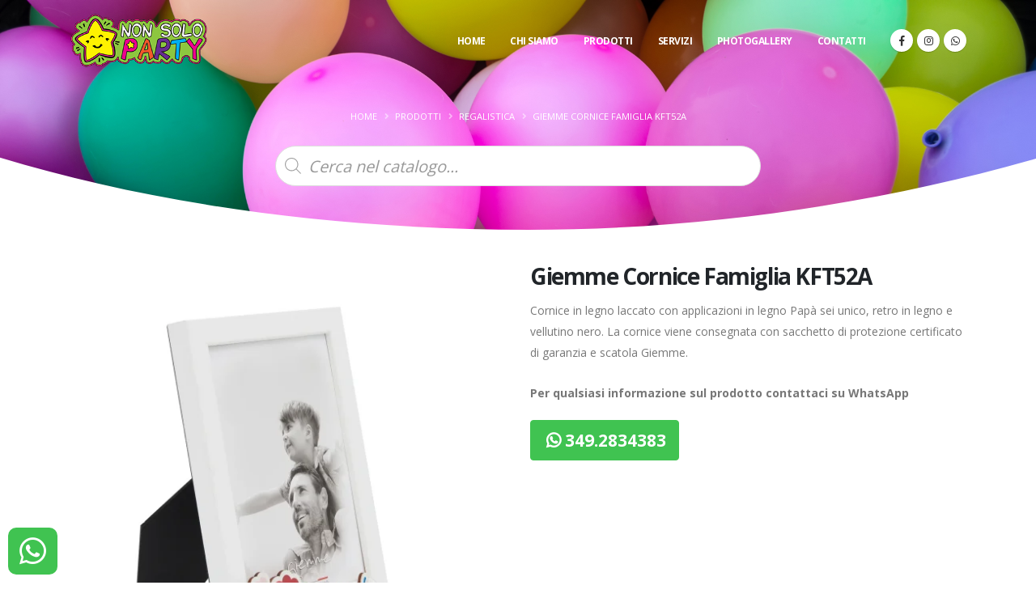

--- FILE ---
content_type: text/html; charset=UTF-8
request_url: https://nonsolopartyaq.it/prodotti/giemme-cornice-famiglia-kft52a/
body_size: 12486
content:
<!DOCTYPE html>
<html>
	<head>

		<meta charset="utf-8">
		<meta http-equiv="X-UA-Compatible" content="IE=edge">	

		<title>Giemme Cornice Famiglia KFT52A - Non solo party</title>	


		<link rel="apple-touch-icon" sizes="57x57" href="https://nonsolopartyaq.it/wp-content/themes/nonsolopartyaq/img/favicon/apple-icon-57x57.png">
		<link rel="apple-touch-icon" sizes="60x60" href="https://nonsolopartyaq.it/wp-content/themes/nonsolopartyaq/img/favicon/apple-icon-60x60.png">
		<link rel="apple-touch-icon" sizes="72x72" href="https://nonsolopartyaq.it/wp-content/themes/nonsolopartyaq/img/favicon/apple-icon-72x72.png">
		<link rel="apple-touch-icon" sizes="76x76" href="https://nonsolopartyaq.it/wp-content/themes/nonsolopartyaq/img/favicon/apple-icon-76x76.png">
		<link rel="apple-touch-icon" sizes="114x114" href="https://nonsolopartyaq.it/wp-content/themes/nonsolopartyaq/img/favicon/apple-icon-114x114.png">
		<link rel="apple-touch-icon" sizes="120x120" href="https://nonsolopartyaq.it/wp-content/themes/nonsolopartyaq/img/favicon/apple-icon-120x120.png">
		<link rel="apple-touch-icon" sizes="144x144" href="https://nonsolopartyaq.it/wp-content/themes/nonsolopartyaq/img/favicon/apple-icon-144x144.png">
		<link rel="apple-touch-icon" sizes="152x152" href="https://nonsolopartyaq.it/wp-content/themes/nonsolopartyaq/img/favicon/apple-icon-152x152.png">
		<link rel="apple-touch-icon" sizes="180x180" href="https://nonsolopartyaq.it/wp-content/themes/nonsolopartyaq/img/favicon/apple-icon-180x180.png">
		<link rel="icon" type="image/png" sizes="192x192"  href="https://nonsolopartyaq.it/wp-content/themes/nonsolopartyaq/img/favicon/android-icon-192x192.png">
		<link rel="icon" type="image/png" sizes="32x32" href="https://nonsolopartyaq.it/wp-content/themes/nonsolopartyaq/img/favicon/favicon-32x32.png">
		<link rel="icon" type="image/png" sizes="96x96" href="https://nonsolopartyaq.it/wp-content/themes/nonsolopartyaq/img/favicon/favicon-96x96.png">
		<link rel="icon" type="image/png" sizes="16x16" href="https://nonsolopartyaq.it/wp-content/themes/nonsolopartyaq/img/favicon/favicon-16x16.png">
		<link rel="manifest" href="https://nonsolopartyaq.it/wp-content/themes/nonsolopartyaq/img/favicon/manifest.json">
		<meta name="msapplication-TileColor" content="#ffffff">
		<meta name="msapplication-TileImage" content="https://nonsolopartyaq.it/wp-content/themes/nonsolopartyaq/img/favicon/ms-icon-144x144.png">
		<meta name="theme-color" content="#ffffff">

		<meta name="viewport" content="width=device-width, initial-scale=1, minimum-scale=1.0, shrink-to-fit=no">

		<link href="https://fonts.googleapis.com/css?family=Open+Sans:300,400,600,700,800%7CShadows+Into+Light%7CPlayfair+Display:400" rel="stylesheet" type="text/css">

		<link rel="stylesheet" href="https://nonsolopartyaq.it/wp-content/themes/nonsolopartyaq/vendor/bootstrap/css/bootstrap.min.css">
		<link rel="stylesheet" href="https://nonsolopartyaq.it/wp-content/themes/nonsolopartyaq/vendor/fontawesome-free/css/all.min.css">
		<link rel="stylesheet" href="https://nonsolopartyaq.it/wp-content/themes/nonsolopartyaq/vendor/animate/animate.min.css">
		<link rel="stylesheet" href="https://nonsolopartyaq.it/wp-content/themes/nonsolopartyaq/vendor/simple-line-icons/css/simple-line-icons.min.css">
		<link rel="stylesheet" href="https://nonsolopartyaq.it/wp-content/themes/nonsolopartyaq/vendor/owl.carousel/assets/owl.carousel.min.css">
		<link rel="stylesheet" href="https://nonsolopartyaq.it/wp-content/themes/nonsolopartyaq/vendor/owl.carousel/assets/owl.theme.default.min.css">
		<link rel="stylesheet" href="https://nonsolopartyaq.it/wp-content/themes/nonsolopartyaq/vendor/magnific-popup/magnific-popup.min.css">



		<link rel="stylesheet" href="https://nonsolopartyaq.it/wp-content/themes/nonsolopartyaq/css/theme.css">
		<link rel="stylesheet" href="https://nonsolopartyaq.it/wp-content/themes/nonsolopartyaq/css/theme-elements.css">
		<link rel="stylesheet" href="https://nonsolopartyaq.it/wp-content/themes/nonsolopartyaq/css/theme-blog.css">
		<link rel="stylesheet" href="https://nonsolopartyaq.it/wp-content/themes/nonsolopartyaq/css/theme-shop.css">

		<link rel="stylesheet" href="https://nonsolopartyaq.it/wp-content/themes/nonsolopartyaq/vendor/rs-plugin/css/settings.css">
		<link rel="stylesheet" href="https://nonsolopartyaq.it/wp-content/themes/nonsolopartyaq/vendor/rs-plugin/css/layers.css">
		<link rel="stylesheet" href="https://nonsolopartyaq.it/wp-content/themes/nonsolopartyaq/vendor/rs-plugin/css/navigation.css">
		


		<link rel="stylesheet" href="https://nonsolopartyaq.it/wp-content/themes/nonsolopartyaq/css/skins/skin-corporate-10.css"> 

		<link rel="stylesheet" href="https://nonsolopartyaq.it/wp-content/themes/nonsolopartyaq/css/custom.css">

		<script src="https://nonsolopartyaq.it/wp-content/themes/nonsolopartyaq/vendor/modernizr/modernizr.min.js"></script>
		
		<meta name='robots' content='index, follow, max-image-preview:large, max-snippet:-1, max-video-preview:-1' />

	<!-- This site is optimized with the Yoast SEO plugin v20.8 - https://yoast.com/wordpress/plugins/seo/ -->
	<link rel="canonical" href="https://nonsolopartyaq.it/prodotti/giemme-cornice-famiglia-kft52a/" />
	<meta property="og:locale" content="it_IT" />
	<meta property="og:type" content="article" />
	<meta property="og:title" content="Giemme Cornice Famiglia KFT52A - Non solo party" />
	<meta property="og:description" content="Cornice in legno laccato con applicazioni in legno Papà sei unico, retro in legno e vellutino nero. La cornice viene consegnata con sacchetto di protezione certificato di garanzia e scatola Giemme." />
	<meta property="og:url" content="https://nonsolopartyaq.it/prodotti/giemme-cornice-famiglia-kft52a/" />
	<meta property="og:site_name" content="Non solo party" />
	<meta property="article:modified_time" content="2023-05-24T11:25:15+00:00" />
	<meta property="og:image" content="https://nonsolopartyaq.it/wp-content/uploads/2023/05/489a.webp" />
	<meta property="og:image:width" content="2049" />
	<meta property="og:image:height" content="2048" />
	<meta property="og:image:type" content="image/webp" />
	<meta name="twitter:card" content="summary_large_image" />
	<script type="application/ld+json" class="yoast-schema-graph">{"@context":"https://schema.org","@graph":[{"@type":"WebPage","@id":"https://nonsolopartyaq.it/prodotti/giemme-cornice-famiglia-kft52a/","url":"https://nonsolopartyaq.it/prodotti/giemme-cornice-famiglia-kft52a/","name":"Giemme Cornice Famiglia KFT52A - Non solo party","isPartOf":{"@id":"https://nonsolopartyaq.it/#website"},"primaryImageOfPage":{"@id":"https://nonsolopartyaq.it/prodotti/giemme-cornice-famiglia-kft52a/#primaryimage"},"image":{"@id":"https://nonsolopartyaq.it/prodotti/giemme-cornice-famiglia-kft52a/#primaryimage"},"thumbnailUrl":"https://nonsolopartyaq.it/wp-content/uploads/2023/05/489a.webp","datePublished":"2023-05-10T14:27:36+00:00","dateModified":"2023-05-24T11:25:15+00:00","breadcrumb":{"@id":"https://nonsolopartyaq.it/prodotti/giemme-cornice-famiglia-kft52a/#breadcrumb"},"inLanguage":"it-IT","potentialAction":[{"@type":"ReadAction","target":["https://nonsolopartyaq.it/prodotti/giemme-cornice-famiglia-kft52a/"]}]},{"@type":"ImageObject","inLanguage":"it-IT","@id":"https://nonsolopartyaq.it/prodotti/giemme-cornice-famiglia-kft52a/#primaryimage","url":"https://nonsolopartyaq.it/wp-content/uploads/2023/05/489a.webp","contentUrl":"https://nonsolopartyaq.it/wp-content/uploads/2023/05/489a.webp","width":2049,"height":2048},{"@type":"BreadcrumbList","@id":"https://nonsolopartyaq.it/prodotti/giemme-cornice-famiglia-kft52a/#breadcrumb","itemListElement":[{"@type":"ListItem","position":1,"name":"Home","item":"https://nonsolopartyaq.it/"},{"@type":"ListItem","position":2,"name":"Shop","item":"https://nonsolopartyaq.it/?page_id=1706"},{"@type":"ListItem","position":3,"name":"Giemme Cornice Famiglia KFT52A"}]},{"@type":"WebSite","@id":"https://nonsolopartyaq.it/#website","url":"https://nonsolopartyaq.it/","name":"Non solo party","description":"sempre pronti per la tua festa","potentialAction":[{"@type":"SearchAction","target":{"@type":"EntryPoint","urlTemplate":"https://nonsolopartyaq.it/?s={search_term_string}"},"query-input":"required name=search_term_string"}],"inLanguage":"it-IT"}]}</script>
	<!-- / Yoast SEO plugin. -->


<script type='application/javascript'>console.log('PixelYourSite Free version 9.3.7');</script>
<script type="text/javascript">
window._wpemojiSettings = {"baseUrl":"https:\/\/s.w.org\/images\/core\/emoji\/14.0.0\/72x72\/","ext":".png","svgUrl":"https:\/\/s.w.org\/images\/core\/emoji\/14.0.0\/svg\/","svgExt":".svg","source":{"concatemoji":"https:\/\/nonsolopartyaq.it\/wp-includes\/js\/wp-emoji-release.min.js?ver=6.2.8"}};
/*! This file is auto-generated */
!function(e,a,t){var n,r,o,i=a.createElement("canvas"),p=i.getContext&&i.getContext("2d");function s(e,t){p.clearRect(0,0,i.width,i.height),p.fillText(e,0,0);e=i.toDataURL();return p.clearRect(0,0,i.width,i.height),p.fillText(t,0,0),e===i.toDataURL()}function c(e){var t=a.createElement("script");t.src=e,t.defer=t.type="text/javascript",a.getElementsByTagName("head")[0].appendChild(t)}for(o=Array("flag","emoji"),t.supports={everything:!0,everythingExceptFlag:!0},r=0;r<o.length;r++)t.supports[o[r]]=function(e){if(p&&p.fillText)switch(p.textBaseline="top",p.font="600 32px Arial",e){case"flag":return s("\ud83c\udff3\ufe0f\u200d\u26a7\ufe0f","\ud83c\udff3\ufe0f\u200b\u26a7\ufe0f")?!1:!s("\ud83c\uddfa\ud83c\uddf3","\ud83c\uddfa\u200b\ud83c\uddf3")&&!s("\ud83c\udff4\udb40\udc67\udb40\udc62\udb40\udc65\udb40\udc6e\udb40\udc67\udb40\udc7f","\ud83c\udff4\u200b\udb40\udc67\u200b\udb40\udc62\u200b\udb40\udc65\u200b\udb40\udc6e\u200b\udb40\udc67\u200b\udb40\udc7f");case"emoji":return!s("\ud83e\udef1\ud83c\udffb\u200d\ud83e\udef2\ud83c\udfff","\ud83e\udef1\ud83c\udffb\u200b\ud83e\udef2\ud83c\udfff")}return!1}(o[r]),t.supports.everything=t.supports.everything&&t.supports[o[r]],"flag"!==o[r]&&(t.supports.everythingExceptFlag=t.supports.everythingExceptFlag&&t.supports[o[r]]);t.supports.everythingExceptFlag=t.supports.everythingExceptFlag&&!t.supports.flag,t.DOMReady=!1,t.readyCallback=function(){t.DOMReady=!0},t.supports.everything||(n=function(){t.readyCallback()},a.addEventListener?(a.addEventListener("DOMContentLoaded",n,!1),e.addEventListener("load",n,!1)):(e.attachEvent("onload",n),a.attachEvent("onreadystatechange",function(){"complete"===a.readyState&&t.readyCallback()})),(e=t.source||{}).concatemoji?c(e.concatemoji):e.wpemoji&&e.twemoji&&(c(e.twemoji),c(e.wpemoji)))}(window,document,window._wpemojiSettings);
</script>
<style type="text/css">
img.wp-smiley,
img.emoji {
	display: inline !important;
	border: none !important;
	box-shadow: none !important;
	height: 1em !important;
	width: 1em !important;
	margin: 0 0.07em !important;
	vertical-align: -0.1em !important;
	background: none !important;
	padding: 0 !important;
}
</style>
			
	<link rel='stylesheet' id='wc-blocks-vendors-style-css' href='https://nonsolopartyaq.it/wp-content/plugins/woocommerce/packages/woocommerce-blocks/build/wc-blocks-vendors-style.css?ver=10.0.4' type='text/css' media='all' />
<link rel='stylesheet' id='wc-blocks-style-css' href='https://nonsolopartyaq.it/wp-content/plugins/woocommerce/packages/woocommerce-blocks/build/wc-blocks-style.css?ver=10.0.4' type='text/css' media='all' />
<link rel='stylesheet' id='contact-form-7-css' href='https://nonsolopartyaq.it/wp-content/plugins/contact-form-7/includes/css/styles.css?ver=5.7.6' type='text/css' media='all' />
<link rel='stylesheet' id='woocommerce-layout-css' href='https://nonsolopartyaq.it/wp-content/plugins/woocommerce/assets/css/woocommerce-layout.css?ver=7.7.0' type='text/css' media='all' />
<link rel='stylesheet' id='woocommerce-smallscreen-css' href='https://nonsolopartyaq.it/wp-content/plugins/woocommerce/assets/css/woocommerce-smallscreen.css?ver=7.7.0' type='text/css' media='only screen and (max-width: 768px)' />
<link rel='stylesheet' id='woocommerce-general-css' href='https://nonsolopartyaq.it/wp-content/plugins/woocommerce/assets/css/woocommerce.css?ver=7.7.0' type='text/css' media='all' />
<style id='woocommerce-inline-inline-css' type='text/css'>
.woocommerce form .form-row .required { visibility: visible; }
</style>
<link rel='stylesheet' id='dgwt-wcas-style-css' href='https://nonsolopartyaq.it/wp-content/plugins/ajax-search-for-woocommerce/assets/css/style.min.css?ver=1.23.0' type='text/css' media='all' />
<link rel='stylesheet' id='wp-paginate-css' href='https://nonsolopartyaq.it/wp-content/plugins/wp-paginate/css/wp-paginate.css?ver=2.2.0' type='text/css' media='screen' />
<script type='text/javascript' src='https://nonsolopartyaq.it/wp-includes/js/jquery/jquery.min.js?ver=3.6.4' id='jquery-core-js'></script>
<script type='text/javascript' src='https://nonsolopartyaq.it/wp-includes/js/jquery/jquery-migrate.min.js?ver=3.4.0' id='jquery-migrate-js'></script>
<script type='text/javascript' src='https://nonsolopartyaq.it/wp-content/plugins/pixelyoursite/dist/scripts/jquery.bind-first-0.2.3.min.js?ver=6.2.8' id='jquery-bind-first-js'></script>
<script type='text/javascript' src='https://nonsolopartyaq.it/wp-content/plugins/pixelyoursite/dist/scripts/js.cookie-2.1.3.min.js?ver=2.1.3' id='js-cookie-pys-js'></script>
<script type='text/javascript' id='pys-js-extra'>
/* <![CDATA[ */
var pysOptions = {"staticEvents":{"facebook":{"init_event":[{"delay":0,"type":"static","name":"PageView","pixelIds":["691343484849990"],"eventID":"fab6096b-24ea-43b1-97ca-c22b5c44cb7e","params":{"page_title":"Giemme Cornice Famiglia KFT52A","post_type":"product","post_id":2960,"plugin":"PixelYourSite","user_role":"guest","event_url":"nonsolopartyaq.it\/prodotti\/giemme-cornice-famiglia-kft52a\/"},"e_id":"init_event","ids":[],"hasTimeWindow":false,"timeWindow":0,"woo_order":"","edd_order":""}],"woo_view_content":[{"delay":0,"type":"static","name":"ViewContent","pixelIds":["691343484849990"],"eventID":"88fbff4f-bfef-41e2-90ac-624ac9cf0b68","params":{"content_ids":["2960"],"content_type":"product","content_name":"Giemme Cornice Famiglia KFT52A","category_name":"Regalistica","value":0.1,"currency":"EUR","contents":[{"id":"2960","quantity":1}],"product_price":0.1,"page_title":"Giemme Cornice Famiglia KFT52A","post_type":"product","post_id":2960,"plugin":"PixelYourSite","user_role":"guest","event_url":"nonsolopartyaq.it\/prodotti\/giemme-cornice-famiglia-kft52a\/"},"e_id":"woo_view_content","ids":[],"hasTimeWindow":false,"timeWindow":0,"woo_order":"","edd_order":""}]}},"dynamicEvents":[],"triggerEvents":[],"triggerEventTypes":[],"facebook":{"pixelIds":["691343484849990"],"advancedMatching":[],"removeMetadata":false,"contentParams":{"post_type":"product","post_id":2960,"content_name":"Giemme Cornice Famiglia KFT52A","categories":"Regalistica","tags":""},"commentEventEnabled":true,"wooVariableAsSimple":false,"downloadEnabled":true,"formEventEnabled":true,"ajaxForServerEvent":true,"serverApiEnabled":false,"wooCRSendFromServer":false},"debug":"","siteUrl":"https:\/\/nonsolopartyaq.it","ajaxUrl":"https:\/\/nonsolopartyaq.it\/wp-admin\/admin-ajax.php","ajax_event":"112dc136ee","enable_remove_download_url_param":"1","cookie_duration":"7","last_visit_duration":"60","enable_success_send_form":"","gdpr":{"ajax_enabled":false,"all_disabled_by_api":false,"facebook_disabled_by_api":false,"analytics_disabled_by_api":false,"google_ads_disabled_by_api":false,"pinterest_disabled_by_api":false,"bing_disabled_by_api":false,"facebook_prior_consent_enabled":true,"analytics_prior_consent_enabled":true,"google_ads_prior_consent_enabled":null,"pinterest_prior_consent_enabled":true,"bing_prior_consent_enabled":true,"cookiebot_integration_enabled":false,"cookiebot_facebook_consent_category":"marketing","cookiebot_analytics_consent_category":"statistics","cookiebot_google_ads_consent_category":null,"cookiebot_pinterest_consent_category":"marketing","cookiebot_bing_consent_category":"marketing","consent_magic_integration_enabled":false,"real_cookie_banner_integration_enabled":false,"cookie_notice_integration_enabled":false,"cookie_law_info_integration_enabled":false},"woo":{"enabled":true,"enabled_save_data_to_orders":true,"addToCartOnButtonEnabled":true,"addToCartOnButtonValueEnabled":true,"addToCartOnButtonValueOption":"price","singleProductId":2960,"removeFromCartSelector":"form.woocommerce-cart-form .remove","addToCartCatchMethod":"add_cart_hook"},"edd":{"enabled":false}};
/* ]]> */
</script>
<script type='text/javascript' src='https://nonsolopartyaq.it/wp-content/plugins/pixelyoursite/dist/scripts/public.js?ver=9.3.7' id='pys-js'></script>
<link rel="https://api.w.org/" href="https://nonsolopartyaq.it/wp-json/" /><link rel="alternate" type="application/json" href="https://nonsolopartyaq.it/wp-json/wp/v2/product/2960" /><link rel="EditURI" type="application/rsd+xml" title="RSD" href="https://nonsolopartyaq.it/xmlrpc.php?rsd" />
<link rel="wlwmanifest" type="application/wlwmanifest+xml" href="https://nonsolopartyaq.it/wp-includes/wlwmanifest.xml" />
<meta name="generator" content="WordPress 6.2.8" />
<meta name="generator" content="WooCommerce 7.7.0" />
<link rel='shortlink' href='https://nonsolopartyaq.it/?p=2960' />
<link rel="alternate" type="application/json+oembed" href="https://nonsolopartyaq.it/wp-json/oembed/1.0/embed?url=https%3A%2F%2Fnonsolopartyaq.it%2Fprodotti%2Fgiemme-cornice-famiglia-kft52a%2F" />
<link rel="alternate" type="text/xml+oembed" href="https://nonsolopartyaq.it/wp-json/oembed/1.0/embed?url=https%3A%2F%2Fnonsolopartyaq.it%2Fprodotti%2Fgiemme-cornice-famiglia-kft52a%2F&#038;format=xml" />
		<style>
			.dgwt-wcas-ico-magnifier,.dgwt-wcas-ico-magnifier-handler{max-width:20px}.dgwt-wcas-search-wrapp{max-width:600px}		</style>
			<noscript><style>.woocommerce-product-gallery{ opacity: 1 !important; }</style></noscript>
		</head>
	<body>
		<a href="https://wa.me/393492834383" target="_blank"><button id="myBtn" title="WhatsApp"><i class="fab fa-whatsapp"></i></button></a>
		<div class="body">
			<header id="header" class="header-transparent header-effect-shrink" data-plugin-options="{'stickyEnabled': true, 'stickyEffect': 'shrink', 'stickyEnableOnBoxed': true, 'stickyEnableOnMobile': true, 'stickyChangeLogo': true, 'stickyStartAt': 30, 'stickyHeaderContainerHeight': 70}">
				<div class="header-body border-top-0 header-body-bottom-border">
					<div class="header-container container">
						<div class="header-row">
							<div class="header-column">
								<div class="header-row">
									<div class="header-logo">
										<a href="https://nonsolopartyaq.it">
											<img alt="logo" height="68" data-sticky-height="50" src="https://nonsolopartyaq.it/wp-content/themes/nonsolopartyaq/img/logo-nonsoloparty-ok.png">
										</a>
									</div>
								</div>
							</div>
							<div class="header-column justify-content-end">
								<div class="header-row">
									<div class="header-nav header-nav-links order-2 order-lg-1">
										<div class="header-nav-main header-nav-main-square header-nav-main-dropdown-no-borders header-nav-main-effect-2 header-nav-main-sub-effect-1">
											<nav class="collapse">
												<ul class="nav nav-pills" id="mainNav">
													<li>
														<a class="dropdown-item " href="https://nonsolopartyaq.it">
															Home
														</a>
													</li>
													<li>
														<a class="dropdown-item " href="https://nonsolopartyaq.it/chisiamo/">
															Chi siamo
														</a>
													</li>
													<!--
													<li class="dropdown">
														<a class="dropdown-item dropdown-toggle " href="https://nonsolopartyaq.it/prodotti/">
															Prodotti-old
														</a>
																												<ul class="dropdown-menu">
																														<li><a class="dropdown-item" href="https://nonsolopartyaq.it/tax_prodotti/addobbi-vari/">Addobbi vari</a></li>
																														<li><a class="dropdown-item" href="https://nonsolopartyaq.it/tax_prodotti/bomboniere/">Bomboniere 2023</a></li>
																														<li><a class="dropdown-item" href="https://nonsolopartyaq.it/tax_prodotti/cake-design/">Cake design</a></li>
																														<li><a class="dropdown-item" href="https://nonsolopartyaq.it/tax_prodotti/confetteria-e-dolciumi/">Confetteria e dolciumi</a></li>
																														<li><a class="dropdown-item" href="https://nonsolopartyaq.it/tax_prodotti/fiere/">Fiere</a></li>
																														<li><a class="dropdown-item" href="https://nonsolopartyaq.it/tax_prodotti/natale/">Natale</a></li>
																														<li><a class="dropdown-item" href="https://nonsolopartyaq.it/tax_prodotti/natale-2023/">Natale 2023</a></li>
																														<li><a class="dropdown-item" href="https://nonsolopartyaq.it/tax_prodotti/palloncini/">Palloncini</a></li>
																														<li><a class="dropdown-item" href="https://nonsolopartyaq.it/tax_prodotti/regalistica/">Regalistica</a></li>
																														<li><a class="dropdown-item" href="https://nonsolopartyaq.it/tax_prodotti/tableau/">Tableau</a></li>
																													</ul>
													</li> -->
													
													<li class="dropdown">
														<a class="dropdown-item dropdown-toggle " href="https://nonsolopartyaq.it/prodotti/">
															Prodotti
														</a>
																												<ul class="dropdown-menu">
																															<li><a class="dropdown-item image-list" href="https://nonsolopartyaq.it/categoria-prodotto/bomboniere/"><img src="https://nonsolopartyaq.it/wp-content/uploads/2023/05/bomboniere-110x110.jpg" class="img-fluid rounded-circle" alt="Bomboniere">  Bomboniere</a></li>
																															<li><a class="dropdown-item image-list" href="https://nonsolopartyaq.it/categoria-prodotto/cake-design/"><img src="https://nonsolopartyaq.it/wp-content/uploads/2023/05/cake-design-110x110.jpg" class="img-fluid rounded-circle" alt="Cake design">  Cake design</a></li>
																															<li><a class="dropdown-item image-list" href="https://nonsolopartyaq.it/categoria-prodotto/natale-2025/"><img src="https://nonsolopartyaq.it/wp-content/uploads/2023/11/ba0cbe58-12d1-4ce3-82f5-a33036fc9a1a-1-110x110.jpg" class="img-fluid rounded-circle" alt="Natale 2025">  Natale 2025</a></li>
																															<li><a class="dropdown-item image-list" href="https://nonsolopartyaq.it/categoria-prodotto/regalistica/"><img src="https://nonsolopartyaq.it/wp-content/uploads/2023/05/regalistica-110x110.jpg" class="img-fluid rounded-circle" alt="Regalistica">  Regalistica</a></li>
																													</ul>
													</li>
													
													<li class="dropdown">
														<a class="dropdown-item dropdown-toggle " href="https://nonsolopartyaq.it/servizi/">
															Servizi
														</a>
														<ul class="dropdown-menu">
															<li><a class="dropdown-item" href="https://nonsolopartyaq.it/servizi/allestimenti/">Allestimenti eventi</a></li>
															<li><a class="dropdown-item" href="https://nonsolopartyaq.it/servizi/consegne/">Consegna</a></li>
															<li><a class="dropdown-item" href="https://nonsolopartyaq.it/servizi/personalizz1/">Personalizzazione Bomboniere</a></li>
															<li><a class="dropdown-item" href="https://nonsolopartyaq.it/servizi/personalizz2/">Personalizzazione Varie</a></li>
															<li><a class="dropdown-item" href="https://nonsolopartyaq.it/servizi/torte-scenografiche/">Torte scenografiche</a></li>
														</ul>
													</li>
													<li>
														<a class="dropdown-item " href="https://nonsolopartyaq.it/album/">
															Photogallery
														</a>
													</li>
													<li>
														<a class="dropdown-item " href="https://nonsolopartyaq.it/contatti/">
															Contatti
														</a>
													</li>
												</ul>
											</nav>
										</div>
										<ul class="header-social-icons social-icons d-none d-sm-block d-inline-flex">
											<li class="social-icons-facebook"><a href="https://www.facebook.com/NonsolopartyAq/" target="_blank" title="Facebook"><i class="fab fa-facebook-f"></i></a></li>
											<li class="social-icons-instagram"><a href="https://www.instagram.com/nonsoloparty/" target="_blank" title="instagram"><i class="fab fa-instagram"></i></a></li>
											<li class="social-icons-whatsapp"><a href="https://wa.me/393492834383" target="_blank" title="whatsapp"><i class="fab fa-whatsapp"></i></a></li>
										</ul>
										<button class="btn header-btn-collapse-nav" data-toggle="collapse" data-target=".header-nav-main nav">
											<i class="fas fa-bars"></i>
										</button>
									</div>
								</div>
							</div>
						</div>
					</div>
				</div>
			</header>
<div role="main" class="main">
				
	<section class="page-header page-header-modern page-header-background page-header-background-md curved-border" style="background-image: url(https://nonsolopartyaq.it/wp-content/themes/nonsolopartyaq/img/slides/slide-ok1.jpg);">
		<div class="container">
			<div class="row align-items-center">

				<div class="col">
					<div class="row">
						<!--
						<div class="col-md-12 align-self-center p-static text-center">
							<div class="overflow-hidden pb-2">
								<h1 class="font-weight-bold text-9 appear-animation" data-appear-animation="maskUp" data-appear-animation-delay="100">Giemme Cornice Famiglia KFT52A</h2>
							</div>
						</div> -->
						<div class="col-md-12 align-self-center">
							<ul class="breadcrumb breadcrumb-light d-block text-center">
								<li><a href="https://nonsolopartyaq.it">Home</a></li>
								<li><a href="https://nonsolopartyaq.it/prodotti/">Prodotti</a></li>
								
																		<li><a href="https://nonsolopartyaq.it/categoria-prodotto/regalistica/">Regalistica</a></li>
										
								<li>Giemme Cornice Famiglia KFT52A</li>
							</ul>
						</div>
						
						<div class="col-12">
							<div class="search-shop py-4"><div  class="dgwt-wcas-search-wrapp dgwt-wcas-no-submit woocommerce dgwt-wcas-style-solaris js-dgwt-wcas-layout-classic dgwt-wcas-layout-classic js-dgwt-wcas-mobile-overlay-enabled">
		<form class="dgwt-wcas-search-form" role="search" action="https://nonsolopartyaq.it/" method="get">
		<div class="dgwt-wcas-sf-wrapp">
							<svg class="dgwt-wcas-ico-magnifier" xmlns="http://www.w3.org/2000/svg"
					 xmlns:xlink="http://www.w3.org/1999/xlink" x="0px" y="0px"
					 viewBox="0 0 51.539 51.361" xml:space="preserve">
		             <path 						   d="M51.539,49.356L37.247,35.065c3.273-3.74,5.272-8.623,5.272-13.983c0-11.742-9.518-21.26-21.26-21.26 S0,9.339,0,21.082s9.518,21.26,21.26,21.26c5.361,0,10.244-1.999,13.983-5.272l14.292,14.292L51.539,49.356z M2.835,21.082 c0-10.176,8.249-18.425,18.425-18.425s18.425,8.249,18.425,18.425S31.436,39.507,21.26,39.507S2.835,31.258,2.835,21.082z"/>
				</svg>
							<label class="screen-reader-text"
			       for="dgwt-wcas-search-input-1">Products search</label>

			<input id="dgwt-wcas-search-input-1"
			       type="search"
			       class="dgwt-wcas-search-input"
			       name="s"
			       value=""
			       placeholder="Cerca nel catalogo..."
			       autocomplete="off"
				   			/>
			<div class="dgwt-wcas-preloader"></div>

			<div class="dgwt-wcas-voice-search"></div>

			
			<input type="hidden" name="post_type" value="product"/>
			<input type="hidden" name="dgwt_wcas" value="1"/>

			
					</div>
	</form>
</div>
 </div>
						</div>
						
					</div>
				</div>
			</div>
		</div>
	</section>

	<div class="container">

		<div class="row">
		
			<div class="col-lg-6 col-md-6 order-1 order-lg-2 pb-3">
				<div class="summary entry-summary">
					<h1 class="mb-2 font-weight-bold text-7">Giemme Cornice Famiglia KFT52A</h1>

					<p class="mb-4">Cornice in legno laccato con applicazioni in legno Papà sei unico, retro in legno e vellutino nero. La cornice viene consegnata con sacchetto di protezione certificato di garanzia e scatola Giemme.</p>
					
										
					<p class="mt-4 font-weight-bold text-3">Per qualsiasi informazione sul prodotto contattaci su WhatsApp</p>
					<a href="https://wa.me/393492834383?text=Salve%2C%20sono%20interessato%20ad%20ordinare%20questo%20prodotto%20%0Ahttps://nonsolopartyaq.it/prodotti/giemme-cornice-famiglia-kft52a/" target="_blank" class="mr-1 btn btn-whatsapp font-weight-bold"><i class="fab fa-whatsapp ml-1"></i> 349.2834383</a>
				</div>
			</div>
			
			<div class="col-lg-6 col-md-6 order-2 order-lg-1">
								<div class="lightbox" data-plugin-options="{'delegate': 'a', 'type': 'image', 'gallery': {'enabled': true}, 'mainClass': 'mfp-with-zoom', 'zoom': {'enabled': true, 'duration': 300}}">
					<div class="owl-carousel owl-theme" data-plugin-options="{'items': 1, 'margin': 20, 'animateOut': 'fadeOut', 'autoplay': true, 'autoplayTimeout': 3000}">
						<div>
							<a class="img-thumbnail img-thumbnail-no-borders img-thumbnail-hover-icon" href="https://nonsolopartyaq.it/wp-content/uploads/2023/05/489a-1000x1000.webp">
								<img class="img-fluid" src="https://nonsolopartyaq.it/wp-content/uploads/2023/05/489a-550x550.webp" alt="Giemme Cornice Famiglia KFT52A">
							</a>
						</div>
						
														<div>
									<a class="img-thumbnail img-thumbnail-no-borders img-thumbnail-hover-icon" href="https://nonsolopartyaq.it/wp-content/uploads/2023/05/489b-1000x1000.webp">
										<img class="img-fluid" src="https://nonsolopartyaq.it/wp-content/uploads/2023/05/489b-550x550.webp" alt="Giemme Cornice Famiglia KFT52A">
									</a>
								</div>
																<div>
									<a class="img-thumbnail img-thumbnail-no-borders img-thumbnail-hover-icon" href="https://nonsolopartyaq.it/wp-content/uploads/2023/05/489c.webp">
										<img class="img-fluid" src="https://nonsolopartyaq.it/wp-content/uploads/2023/05/489c.webp" alt="Giemme Cornice Famiglia KFT52A">
									</a>
								</div>
													</div>
				</div>
			</div>

			
		</div>
		
		
			<div class="row">
			<div class="col-12">
				<div class="col-12">
					<div class="row portfolio-list lightbox" data-plugin-options="{'delegate': 'a.lightbox-portfolio', 'type': 'image', 'gallery': {'enabled': true}}">
														<div class="col-4 col-sm-4 col-lg-3 ppp appear-animation" data-appear-animation="expandIn" data-appear-animation-delay="200">
									<div class="portfolio-item-pg">
										<span class="thumb-info thumb-info-lighten thumb-info-centered-icons border-radius-0">
											<span class="thumb-info-wrapper border-radius-0">
												<img src="https://nonsolopartyaq.it/wp-content/uploads/2023/05/489b-300x300.webp" class="img-fluid border-radius-0" alt="">
												<span class="thumb-info-action">
													<a href="https://nonsolopartyaq.it/wp-content/uploads/2023/05/489b-1000x1000.webp" class="lightbox-portfolio">
														<span class="thumb-info-action-icon thumb-info-action-icon-light"><i class="fas fa-search text-dark"></i></span>
													</a>
												</span>
											</span>
										</span>
									</div>
								</div>
																<div class="col-4 col-sm-4 col-lg-3 ppp appear-animation" data-appear-animation="expandIn" data-appear-animation-delay="200">
									<div class="portfolio-item-pg">
										<span class="thumb-info thumb-info-lighten thumb-info-centered-icons border-radius-0">
											<span class="thumb-info-wrapper border-radius-0">
												<img src="https://nonsolopartyaq.it/wp-content/uploads/2023/05/489c.webp" class="img-fluid border-radius-0" alt="">
												<span class="thumb-info-action">
													<a href="https://nonsolopartyaq.it/wp-content/uploads/2023/05/489c.webp" class="lightbox-portfolio">
														<span class="thumb-info-action-icon thumb-info-action-icon-light"><i class="fas fa-search text-dark"></i></span>
													</a>
												</span>
											</span>
										</span>
									</div>
								</div>
													</div>
				</div>
			</div>
			</div>
		
		<div class="row">
			<div class="col">
				<hr class="solid my-5">

				<h4 class="mb-3">Guarda <strong>anche</strong></h4>
									<div class="row">
												<div class="col-6 col-sm-6 col-lg-3 mb-4">
							<div class="portfolio-item">
								<a href="https://nonsolopartyaq.it/prodotti/le-stelle-accessori-per-vino-2pz-2/">
									<span class="thumb-info thumb-info-lighten thumb-info-no-borders border-radius-0">
										<span class="thumb-info-wrapper border-radius-0">
											<img src="https://nonsolopartyaq.it/wp-content/uploads/2023/05/107a-550x550.jpg" class="img-fluid border-radius-0" alt="">
											<span class="thumb-info-title">
												<span class="thumb-info-inner">Le Stelle Accessori per vino 2pz</span>
											</span>
											<span class="thumb-info-action">
												<span class="thumb-info-action-icon"><i class="fas fa-plus"></i></span>
											</span>
										</span>
									</span>
								</a>
							</div>
						</div>
												<div class="col-6 col-sm-6 col-lg-3 mb-4">
							<div class="portfolio-item">
								<a href="https://nonsolopartyaq.it/prodotti/giemme-cornice-famiglia-kft28/">
									<span class="thumb-info thumb-info-lighten thumb-info-no-borders border-radius-0">
										<span class="thumb-info-wrapper border-radius-0">
											<img src="https://nonsolopartyaq.it/wp-content/uploads/2023/05/477a-550x550.webp" class="img-fluid border-radius-0" alt="">
											<span class="thumb-info-title">
												<span class="thumb-info-inner">Giemme Cornice Famiglia KFT28</span>
											</span>
											<span class="thumb-info-action">
												<span class="thumb-info-action-icon"><i class="fas fa-plus"></i></span>
											</span>
										</span>
									</span>
								</a>
							</div>
						</div>
												<div class="col-6 col-sm-6 col-lg-3 mb-4">
							<div class="portfolio-item">
								<a href="https://nonsolopartyaq.it/prodotti/giemme-cornice-famiglia-kft43/">
									<span class="thumb-info thumb-info-lighten thumb-info-no-borders border-radius-0">
										<span class="thumb-info-wrapper border-radius-0">
											<img src="https://nonsolopartyaq.it/wp-content/uploads/2023/05/488a-550x550.webp" class="img-fluid border-radius-0" alt="">
											<span class="thumb-info-title">
												<span class="thumb-info-inner">Giemme Cornice Famiglia KFT43</span>
											</span>
											<span class="thumb-info-action">
												<span class="thumb-info-action-icon"><i class="fas fa-plus"></i></span>
											</span>
										</span>
									</span>
								</a>
							</div>
						</div>
												<div class="col-6 col-sm-6 col-lg-3 mb-4">
							<div class="portfolio-item">
								<a href="https://nonsolopartyaq.it/prodotti/giemme-cornice-famiglia-kft29/">
									<span class="thumb-info thumb-info-lighten thumb-info-no-borders border-radius-0">
										<span class="thumb-info-wrapper border-radius-0">
											<img src="https://nonsolopartyaq.it/wp-content/uploads/2023/05/478a-550x550.webp" class="img-fluid border-radius-0" alt="">
											<span class="thumb-info-title">
												<span class="thumb-info-inner">Giemme Cornice Famiglia KFT29</span>
											</span>
											<span class="thumb-info-action">
												<span class="thumb-info-action-icon"><i class="fas fa-plus"></i></span>
											</span>
										</span>
									</span>
								</a>
							</div>
						</div>
											</div>
					
			</div>
		</div>

		
	</div>

</div>



			
			<footer id="footer" class="bg-color-light border-0 pt-5 mt-0">
				<div class="footer-copyright d-flex align-items-center">
					<div class="container py-2">
						<div class="row py-4">
							<div class="col text-center">
								<ul class="footer-social-icons social-icons social-icons-clean social-icons-icon-light mb-3">
									<li class="social-icons-facebook"><a href="https://www.facebook.com/NonsolopartyAq/" target="_blank" title="Facebook"><i class="fab fa-facebook-f"></i></a></li>
									<li class="social-icons-instagram"><a href="https://www.instagram.com/nonsoloparty/" target="_blank" title="instagram"><i class="fab fa-instagram"></i></a></li>
									<li class="social-icons-whatsapp"><a href="https://wa.me/393492834383" target="_blank" title="whatsapp"><i class="fab fa-whatsapp"></i></a></li>
								</ul>
								<p class="text-3">Copyright © 2020 <strong class="font-weight-normal text-color-light opacity-7">Non Solo Party</strong> - P.IVA 02019070669 - <a href="https://nonsolopartyaq.it/privacy-cookie-policy/">Privacy & Cookie Policy</a></p>
							</div>
						</div>
					</div>
				</div>
			</footer>
		</div>

		<!-- Vendor -->
		<script src="https://nonsolopartyaq.it/wp-content/themes/nonsolopartyaq/vendor/jquery/jquery.min.js"></script>
		<script src="https://nonsolopartyaq.it/wp-content/themes/nonsolopartyaq/vendor/jquery.appear/jquery.appear.min.js"></script>
		<script src="https://nonsolopartyaq.it/wp-content/themes/nonsolopartyaq/vendor/jquery.easing/jquery.easing.min.js"></script>
		<script src="https://nonsolopartyaq.it/wp-content/themes/nonsolopartyaq/vendor/jquery.cookie/jquery.cookie.min.js"></script>
		<script src="https://nonsolopartyaq.it/wp-content/themes/nonsolopartyaq/vendor/popper/umd/popper.min.js"></script>
		<script src="https://nonsolopartyaq.it/wp-content/themes/nonsolopartyaq/vendor/bootstrap/js/bootstrap.min.js"></script>
		<script src="https://nonsolopartyaq.it/wp-content/themes/nonsolopartyaq/vendor/common/common.min.js"></script>
		<script src="https://nonsolopartyaq.it/wp-content/themes/nonsolopartyaq/vendor/jquery.validation/jquery.validate.min.js"></script>
		<script src="https://nonsolopartyaq.it/wp-content/themes/nonsolopartyaq/vendor/jquery.easy-pie-chart/jquery.easypiechart.min.js"></script>
		<script src="https://nonsolopartyaq.it/wp-content/themes/nonsolopartyaq/vendor/jquery.gmap/jquery.gmap.min.js"></script>
		<script src="https://nonsolopartyaq.it/wp-content/themes/nonsolopartyaq/vendor/jquery.lazyload/jquery.lazyload.min.js"></script>
		<script src="https://nonsolopartyaq.it/wp-content/themes/nonsolopartyaq/vendor/isotope/jquery.isotope.min.js"></script>
		<script src="https://nonsolopartyaq.it/wp-content/themes/nonsolopartyaq/vendor/owl.carousel/owl.carousel.min.js"></script>
		<script src="https://nonsolopartyaq.it/wp-content/themes/nonsolopartyaq/vendor/magnific-popup/jquery.magnific-popup.min.js"></script>
		<script src="https://nonsolopartyaq.it/wp-content/themes/nonsolopartyaq/vendor/vide/jquery.vide.min.js"></script>
		<script src="https://nonsolopartyaq.it/wp-content/themes/nonsolopartyaq/vendor/vivus/vivus.min.js"></script>
		
		<!-- Theme Base, Components and Settings -->
		<script src="https://nonsolopartyaq.it/wp-content/themes/nonsolopartyaq/js/theme.js"></script>
		
		<!-- Current Page Vendor and Views -->
		<script src="https://nonsolopartyaq.it/wp-content/themes/nonsolopartyaq/vendor/rs-plugin/js/jquery.themepunch.tools.min.js"></script>
		<script src="https://nonsolopartyaq.it/wp-content/themes/nonsolopartyaq/vendor/rs-plugin/js/jquery.themepunch.revolution.min.js"></script>

		<!-- Current Page Vendor and Views -->
		<script src="https://nonsolopartyaq.it/wp-content/themes/nonsolopartyaq/js/views/view.contact.js"></script>
		
		<!-- Theme Custom -->
		<script src="https://nonsolopartyaq.it/wp-content/themes/nonsolopartyaq/js/custom.js"></script>
		
		<!-- Theme Initialization Files -->
		<script src="https://nonsolopartyaq.it/wp-content/themes/nonsolopartyaq/js/theme.init.js"></script>
		
		<div id='pys_ajax_events'></div>        <script>
            var node = document.getElementsByClassName('woocommerce-message')[0];
            if(node && document.getElementById('pys_late_event')) {
                var messageText = node.textContent.trim();
                if(!messageText) {
                    node.style.display = 'none';
                }
            }
        </script>
        <noscript><img height="1" width="1" style="display: none;" src="https://www.facebook.com/tr?id=691343484849990&ev=PageView&noscript=1&cd%5Bpage_title%5D=Giemme+Cornice+Famiglia+KFT52A&cd%5Bpost_type%5D=product&cd%5Bpost_id%5D=2960&cd%5Bplugin%5D=PixelYourSite&cd%5Buser_role%5D=guest&cd%5Bevent_url%5D=nonsolopartyaq.it%2Fprodotti%2Fgiemme-cornice-famiglia-kft52a%2F" alt=""></noscript>
<noscript><img height="1" width="1" style="display: none;" src="https://www.facebook.com/tr?id=691343484849990&ev=ViewContent&noscript=1&cd%5Bcontent_ids%5D=%5B%222960%22%5D&cd%5Bcontent_type%5D=product&cd%5Bcontent_name%5D=Giemme+Cornice+Famiglia+KFT52A&cd%5Bcategory_name%5D=Regalistica&cd%5Bvalue%5D=0%2C1&cd%5Bcurrency%5D=EUR&cd%5Bcontents%5D=%5B%7B%22id%22%3A%222960%22%2C%22quantity%22%3A1%7D%5D&cd%5Bproduct_price%5D=0%2C1&cd%5Bpage_title%5D=Giemme+Cornice+Famiglia+KFT52A&cd%5Bpost_type%5D=product&cd%5Bpost_id%5D=2960&cd%5Bplugin%5D=PixelYourSite&cd%5Buser_role%5D=guest&cd%5Bevent_url%5D=nonsolopartyaq.it%2Fprodotti%2Fgiemme-cornice-famiglia-kft52a%2F" alt=""></noscript>
<script type='text/javascript' src='https://nonsolopartyaq.it/wp-content/plugins/contact-form-7/includes/swv/js/index.js?ver=5.7.6' id='swv-js'></script>
<script type='text/javascript' id='contact-form-7-js-extra'>
/* <![CDATA[ */
var wpcf7 = {"api":{"root":"https:\/\/nonsolopartyaq.it\/wp-json\/","namespace":"contact-form-7\/v1"}};
/* ]]> */
</script>
<script type='text/javascript' src='https://nonsolopartyaq.it/wp-content/plugins/contact-form-7/includes/js/index.js?ver=5.7.6' id='contact-form-7-js'></script>
<script type='text/javascript' src='https://nonsolopartyaq.it/wp-content/plugins/woocommerce/assets/js/jquery-blockui/jquery.blockUI.min.js?ver=2.7.0-wc.7.7.0' id='jquery-blockui-js'></script>
<script type='text/javascript' id='wc-add-to-cart-js-extra'>
/* <![CDATA[ */
var wc_add_to_cart_params = {"ajax_url":"\/wp-admin\/admin-ajax.php","wc_ajax_url":"\/?wc-ajax=%%endpoint%%","i18n_view_cart":"Visualizza carrello","cart_url":"https:\/\/nonsolopartyaq.it\/?page_id=1707","is_cart":"","cart_redirect_after_add":"no"};
/* ]]> */
</script>
<script type='text/javascript' src='https://nonsolopartyaq.it/wp-content/plugins/woocommerce/assets/js/frontend/add-to-cart.min.js?ver=7.7.0' id='wc-add-to-cart-js'></script>
<script type='text/javascript' id='wc-single-product-js-extra'>
/* <![CDATA[ */
var wc_single_product_params = {"i18n_required_rating_text":"Seleziona una valutazione","review_rating_required":"yes","flexslider":{"rtl":false,"animation":"slide","smoothHeight":true,"directionNav":false,"controlNav":"thumbnails","slideshow":false,"animationSpeed":500,"animationLoop":false,"allowOneSlide":false},"zoom_enabled":"","zoom_options":[],"photoswipe_enabled":"","photoswipe_options":{"shareEl":false,"closeOnScroll":false,"history":false,"hideAnimationDuration":0,"showAnimationDuration":0},"flexslider_enabled":""};
/* ]]> */
</script>
<script type='text/javascript' src='https://nonsolopartyaq.it/wp-content/plugins/woocommerce/assets/js/frontend/single-product.min.js?ver=7.7.0' id='wc-single-product-js'></script>
<script type='text/javascript' src='https://nonsolopartyaq.it/wp-content/plugins/woocommerce/assets/js/js-cookie/js.cookie.min.js?ver=2.1.4-wc.7.7.0' id='js-cookie-js'></script>
<script type='text/javascript' id='woocommerce-js-extra'>
/* <![CDATA[ */
var woocommerce_params = {"ajax_url":"\/wp-admin\/admin-ajax.php","wc_ajax_url":"\/?wc-ajax=%%endpoint%%"};
/* ]]> */
</script>
<script type='text/javascript' src='https://nonsolopartyaq.it/wp-content/plugins/woocommerce/assets/js/frontend/woocommerce.min.js?ver=7.7.0' id='woocommerce-js'></script>
<script type='text/javascript' id='wc-cart-fragments-js-extra'>
/* <![CDATA[ */
var wc_cart_fragments_params = {"ajax_url":"\/wp-admin\/admin-ajax.php","wc_ajax_url":"\/?wc-ajax=%%endpoint%%","cart_hash_key":"wc_cart_hash_c2576951c410c11195cad22bc2f6404f","fragment_name":"wc_fragments_c2576951c410c11195cad22bc2f6404f","request_timeout":"5000"};
/* ]]> */
</script>
<script type='text/javascript' src='https://nonsolopartyaq.it/wp-content/plugins/woocommerce/assets/js/frontend/cart-fragments.min.js?ver=7.7.0' id='wc-cart-fragments-js'></script>
<script type='text/javascript' src='https://www.google.com/recaptcha/api.js?render=6LfjX_wUAAAAAACg7wp8KAYacfz1EpIDp55Whdyl&#038;ver=3.0' id='google-recaptcha-js'></script>
<script type='text/javascript' src='https://nonsolopartyaq.it/wp-includes/js/dist/vendor/wp-polyfill-inert.min.js?ver=3.1.2' id='wp-polyfill-inert-js'></script>
<script type='text/javascript' src='https://nonsolopartyaq.it/wp-includes/js/dist/vendor/regenerator-runtime.min.js?ver=0.13.11' id='regenerator-runtime-js'></script>
<script type='text/javascript' src='https://nonsolopartyaq.it/wp-includes/js/dist/vendor/wp-polyfill.min.js?ver=3.15.0' id='wp-polyfill-js'></script>
<script type='text/javascript' id='wpcf7-recaptcha-js-extra'>
/* <![CDATA[ */
var wpcf7_recaptcha = {"sitekey":"6LfjX_wUAAAAAACg7wp8KAYacfz1EpIDp55Whdyl","actions":{"homepage":"homepage","contactform":"contactform"}};
/* ]]> */
</script>
<script type='text/javascript' src='https://nonsolopartyaq.it/wp-content/plugins/contact-form-7/modules/recaptcha/index.js?ver=5.7.6' id='wpcf7-recaptcha-js'></script>
<script type='text/javascript' id='jquery-dgwt-wcas-js-extra'>
/* <![CDATA[ */
var dgwt_wcas = {"labels":{"post":"Articolo","page":"Page","vendor":"Vendor","product_plu":"Prodotti","post_plu":"Articoli","page_plu":"Pagine","vendor_plu":"Vendors","sku_label":"COD:","sale_badge":"Sconto","vendor_sold_by":"Sold by:","featured_badge":"In Evidenza","in":"in","read_more":"continue reading","no_results":"\"Prova un altro termine di ricerca...\"","no_results_default":"No results","show_more":"Vedi tutti i risultati","show_more_details":"Vedi tutti i risultati","search_placeholder":"Cerca nel catalogo...","submit":"","search_hist":"Your search history","search_hist_clear":"Clear","tax_product_cat_plu":"Categorie","tax_product_cat":"Categoria","tax_product_tag_plu":"Tag","tax_product_tag":"Tag"},"ajax_search_endpoint":"\/?wc-ajax=dgwt_wcas_ajax_search","ajax_details_endpoint":"\/?wc-ajax=dgwt_wcas_result_details","ajax_prices_endpoint":"\/?wc-ajax=dgwt_wcas_get_prices","action_search":"dgwt_wcas_ajax_search","action_result_details":"dgwt_wcas_result_details","action_get_prices":"dgwt_wcas_get_prices","min_chars":"3","width":"auto","show_details_panel":"","show_images":"1","show_price":"","show_desc":"","show_sale_badge":"","show_featured_badge":"","dynamic_prices":"","is_rtl":"","show_preloader":"1","show_headings":"1","preloader_url":"","taxonomy_brands":"","img_url":"https:\/\/nonsolopartyaq.it\/wp-content\/plugins\/ajax-search-for-woocommerce\/assets\/img\/","is_premium":"","layout_breakpoint":"992","mobile_overlay_breakpoint":"992","mobile_overlay_wrapper":"body","mobile_overlay_delay":"0","debounce_wait_ms":"400","send_ga_events":"1","enable_ga_site_search_module":"","magnifier_icon":"\t\t\t\t<svg class=\"\" xmlns=\"http:\/\/www.w3.org\/2000\/svg\"\n\t\t\t\t\t xmlns:xlink=\"http:\/\/www.w3.org\/1999\/xlink\" x=\"0px\" y=\"0px\"\n\t\t\t\t\t viewBox=\"0 0 51.539 51.361\" xml:space=\"preserve\">\n\t\t             <path \t\t\t\t\t\t   d=\"M51.539,49.356L37.247,35.065c3.273-3.74,5.272-8.623,5.272-13.983c0-11.742-9.518-21.26-21.26-21.26 S0,9.339,0,21.082s9.518,21.26,21.26,21.26c5.361,0,10.244-1.999,13.983-5.272l14.292,14.292L51.539,49.356z M2.835,21.082 c0-10.176,8.249-18.425,18.425-18.425s18.425,8.249,18.425,18.425S31.436,39.507,21.26,39.507S2.835,31.258,2.835,21.082z\"\/>\n\t\t\t\t<\/svg>\n\t\t\t\t","magnifier_icon_pirx":"\t\t\t\t<svg class=\"\" xmlns=\"http:\/\/www.w3.org\/2000\/svg\" width=\"18\" height=\"18\" viewBox=\"0 0 18 18\">\n\t\t\t\t\t<path  d=\" M 16.722523,17.901412 C 16.572585,17.825208 15.36088,16.670476 14.029846,15.33534 L 11.609782,12.907819 11.01926,13.29667 C 8.7613237,14.783493 5.6172703,14.768302 3.332423,13.259528 -0.07366363,11.010358 -1.0146502,6.5989684 1.1898146,3.2148776\n\t\t\t\t\t\t  1.5505179,2.6611594 2.4056498,1.7447266 2.9644271,1.3130497 3.4423015,0.94387379 4.3921825,0.48568469 5.1732652,0.2475835 5.886299,0.03022609 6.1341883,0 7.2037391,0 8.2732897,0 8.521179,0.03022609 9.234213,0.2475835 c 0.781083,0.23810119 1.730962,0.69629029 2.208837,1.0654662\n\t\t\t\t\t\t  0.532501,0.4113763 1.39922,1.3400096 1.760153,1.8858877 1.520655,2.2998531 1.599025,5.3023778 0.199549,7.6451086 -0.208076,0.348322 -0.393306,0.668209 -0.411622,0.710863 -0.01831,0.04265 1.065556,1.18264 2.408603,2.533307 1.343046,1.350666 2.486621,2.574792 2.541278,2.720279 0.282475,0.7519\n\t\t\t\t\t\t  -0.503089,1.456506 -1.218488,1.092917 z M 8.4027892,12.475062 C 9.434946,12.25579 10.131043,11.855461 10.99416,10.984753 11.554519,10.419467 11.842507,10.042366 12.062078,9.5863882 12.794223,8.0659672 12.793657,6.2652398 12.060578,4.756293 11.680383,3.9737304 10.453587,2.7178427\n\t\t\t\t\t\t  9.730569,2.3710306 8.6921295,1.8729196 8.3992147,1.807606 7.2037567,1.807606 6.0082984,1.807606 5.7153841,1.87292 4.6769446,2.3710306 3.9539263,2.7178427 2.7271301,3.9737304 2.3469352,4.756293 1.6138384,6.2652398 1.6132726,8.0659672 2.3454252,9.5863882 c 0.4167354,0.8654208 1.5978784,2.0575608\n\t\t\t\t\t\t  2.4443766,2.4671358 1.0971012,0.530827 2.3890403,0.681561 3.6130134,0.421538 z\n\t\t\t\t\t\"\/>\n\t\t\t\t<\/svg>\n\t\t\t\t","history_icon":"\t\t\t\t<svg class=\"\" xmlns=\"http:\/\/www.w3.org\/2000\/svg\" width=\"18\" height=\"16\">\n\t\t\t\t\t<g transform=\"translate(-17.498822,-36.972165)\">\n\t\t\t\t\t\t<path \t\t\t\t\t\t\td=\"m 26.596964,52.884295 c -0.954693,-0.11124 -2.056421,-0.464654 -2.888623,-0.926617 -0.816472,-0.45323 -1.309173,-0.860824 -1.384955,-1.145723 -0.106631,-0.400877 0.05237,-0.801458 0.401139,-1.010595 0.167198,-0.10026 0.232609,-0.118358 0.427772,-0.118358 0.283376,0 0.386032,0.04186 0.756111,0.308336 1.435559,1.033665 3.156285,1.398904 4.891415,1.038245 2.120335,-0.440728 3.927688,-2.053646 4.610313,-4.114337 0.244166,-0.737081 0.291537,-1.051873 0.293192,-1.948355 0.0013,-0.695797 -0.0093,-0.85228 -0.0806,-1.189552 -0.401426,-1.899416 -1.657702,-3.528366 -3.392535,-4.398932 -2.139097,-1.073431 -4.69701,-0.79194 -6.613131,0.727757 -0.337839,0.267945 -0.920833,0.890857 -1.191956,1.27357 -0.66875,0.944 -1.120577,2.298213 -1.120577,3.35859 v 0.210358 h 0.850434 c 0.82511,0 0.854119,0.0025 0.974178,0.08313 0.163025,0.109516 0.246992,0.333888 0.182877,0.488676 -0.02455,0.05927 -0.62148,0.693577 -1.32651,1.40957 -1.365272,1.3865 -1.427414,1.436994 -1.679504,1.364696 -0.151455,-0.04344 -2.737016,-2.624291 -2.790043,-2.784964 -0.05425,-0.16438 0.02425,-0.373373 0.179483,-0.477834 0.120095,-0.08082 0.148717,-0.08327 0.970779,-0.08327 h 0.847035 l 0.02338,-0.355074 c 0.07924,-1.203664 0.325558,-2.153721 0.819083,-3.159247 1.083047,-2.206642 3.117598,-3.79655 5.501043,-4.298811 0.795412,-0.167616 1.880855,-0.211313 2.672211,-0.107576 3.334659,0.437136 6.147035,3.06081 6.811793,6.354741 0.601713,2.981541 -0.541694,6.025743 -2.967431,7.900475 -1.127277,0.871217 -2.441309,1.407501 -3.893104,1.588856 -0.447309,0.05588 -1.452718,0.06242 -1.883268,0.01225 z m 3.375015,-5.084703 c -0.08608,-0.03206 -2.882291,-1.690237 -3.007703,-1.783586 -0.06187,-0.04605 -0.160194,-0.169835 -0.218507,-0.275078 L 26.639746,45.549577 V 43.70452 41.859464 L 26.749,41.705307 c 0.138408,-0.195294 0.31306,-0.289155 0.538046,-0.289155 0.231638,0 0.438499,0.109551 0.563553,0.298452 l 0.10019,0.151342 0.01053,1.610898 0.01053,1.610898 0.262607,0.154478 c 1.579961,0.929408 2.399444,1.432947 2.462496,1.513106 0.253582,0.322376 0.140877,0.816382 -0.226867,0.994404 -0.148379,0.07183 -0.377546,0.09477 -0.498098,0.04986 z\"\/>\n\t\t\t\t\t<\/g>\n\t\t\t\t<\/svg>\n\t\t\t\t","close_icon":"\t\t\t\t<svg class=\"\" xmlns=\"http:\/\/www.w3.org\/2000\/svg\" height=\"24\" viewBox=\"0 0 24 24\"\n\t\t\t\t\t width=\"24\">\n\t\t\t\t\t<path \t\t\t\t\t\t  d=\"M18.3 5.71c-.39-.39-1.02-.39-1.41 0L12 10.59 7.11 5.7c-.39-.39-1.02-.39-1.41 0-.39.39-.39 1.02 0 1.41L10.59 12 5.7 16.89c-.39.39-.39 1.02 0 1.41.39.39 1.02.39 1.41 0L12 13.41l4.89 4.89c.39.39 1.02.39 1.41 0 .39-.39.39-1.02 0-1.41L13.41 12l4.89-4.89c.38-.38.38-1.02 0-1.4z\"\/>\n\t\t\t\t<\/svg>\n\t\t\t\t","back_icon":"\t\t\t\t<svg class=\"\" xmlns=\"http:\/\/www.w3.org\/2000\/svg\" viewBox=\"0 0 16 16\">\n\t\t\t\t\t<path \t\t\t\t\t\t  d=\"M14 6.125H3.351l4.891-4.891L7 0 0 7l7 7 1.234-1.234L3.35 7.875H14z\" fill-rule=\"evenodd\"\/>\n\t\t\t\t<\/svg>\n\t\t\t\t","preloader_icon":"\t\t\t\t<svg class=\"dgwt-wcas-loader-circular \" viewBox=\"25 25 50 50\">\n\t\t\t\t\t<circle class=\"dgwt-wcas-loader-circular-path\" cx=\"50\" cy=\"50\" r=\"20\" fill=\"none\"\n\t\t\t\t\t\t\t stroke-miterlimit=\"10\"\/>\n\t\t\t\t<\/svg>\n\t\t\t\t","voice_search_inactive_icon":"\t\t\t\t<svg class=\"dgwt-wcas-voice-search-mic-inactive\" xmlns=\"http:\/\/www.w3.org\/2000\/svg\" height=\"24\"\n\t\t\t\t\t width=\"24\">\n\t\t\t\t\t<path \t\t\t\t\t\t  d=\"M12 13Q11.15 13 10.575 12.425Q10 11.85 10 11V5Q10 4.15 10.575 3.575Q11.15 3 12 3Q12.85 3 13.425 3.575Q14 4.15 14 5V11Q14 11.85 13.425 12.425Q12.85 13 12 13ZM12 8Q12 8 12 8Q12 8 12 8Q12 8 12 8Q12 8 12 8Q12 8 12 8Q12 8 12 8Q12 8 12 8Q12 8 12 8ZM11.5 20.5V16.975Q9.15 16.775 7.575 15.062Q6 13.35 6 11H7Q7 13.075 8.463 14.537Q9.925 16 12 16Q14.075 16 15.538 14.537Q17 13.075 17 11H18Q18 13.35 16.425 15.062Q14.85 16.775 12.5 16.975V20.5ZM12 12Q12.425 12 12.713 11.712Q13 11.425 13 11V5Q13 4.575 12.713 4.287Q12.425 4 12 4Q11.575 4 11.288 4.287Q11 4.575 11 5V11Q11 11.425 11.288 11.712Q11.575 12 12 12Z\"\/>\n\t\t\t\t<\/svg>\n\t\t\t\t","voice_search_active_icon":"\t\t\t\t<svg class=\"dgwt-wcas-voice-search-mic-active\" xmlns=\"http:\/\/www.w3.org\/2000\/svg\" height=\"24\"\n\t\t\t\t\t width=\"24\">\n\t\t\t\t\t<path \t\t\t\t\t\t  d=\"M12 13Q11.15 13 10.575 12.425Q10 11.85 10 11V5Q10 4.15 10.575 3.575Q11.15 3 12 3Q12.85 3 13.425 3.575Q14 4.15 14 5V11Q14 11.85 13.425 12.425Q12.85 13 12 13ZM11.5 20.5V16.975Q9.15 16.775 7.575 15.062Q6 13.35 6 11H7Q7 13.075 8.463 14.537Q9.925 16 12 16Q14.075 16 15.538 14.537Q17 13.075 17 11H18Q18 13.35 16.425 15.062Q14.85 16.775 12.5 16.975V20.5Z\"\/>\n\t\t\t\t<\/svg>\n\t\t\t\t","voice_search_disabled_icon":"\t\t\t\t<svg class=\"dgwt-wcas-voice-search-mic-disabled\" xmlns=\"http:\/\/www.w3.org\/2000\/svg\" height=\"24\" width=\"24\">\n\t\t\t\t\t<path \t\t\t\t\t\t  d=\"M16.725 13.4 15.975 12.625Q16.1 12.325 16.2 11.9Q16.3 11.475 16.3 11H17.3Q17.3 11.75 17.138 12.337Q16.975 12.925 16.725 13.4ZM13.25 9.9 9.3 5.925V5Q9.3 4.15 9.875 3.575Q10.45 3 11.3 3Q12.125 3 12.713 3.575Q13.3 4.15 13.3 5V9.7Q13.3 9.75 13.275 9.8Q13.25 9.85 13.25 9.9ZM10.8 20.5V17.025Q8.45 16.775 6.875 15.062Q5.3 13.35 5.3 11H6.3Q6.3 13.075 7.763 14.537Q9.225 16 11.3 16Q12.375 16 13.312 15.575Q14.25 15.15 14.925 14.4L15.625 15.125Q14.9 15.9 13.913 16.4Q12.925 16.9 11.8 17.025V20.5ZM19.925 20.825 1.95 2.85 2.675 2.15 20.65 20.125Z\"\/>\n\t\t\t\t<\/svg>\n\t\t\t\t","custom_params":{},"convert_html":"1","suggestions_wrapper":"body","show_product_vendor":"","disable_hits":"","disable_submit":"","fixer":{"broken_search_ui":true,"broken_search_ui_ajax":true,"broken_search_ui_hard":false,"broken_search_elementor_popups":true,"broken_search_jet_mobile_menu":true,"broken_search_browsers_back_arrow":true,"force_refresh_checkout":true},"voice_search_enabled":"","voice_search_lang":"it-IT","show_recently_searched_products":"","show_recently_searched_phrases":""};
/* ]]> */
</script>
<script type='text/javascript' src='https://nonsolopartyaq.it/wp-content/plugins/ajax-search-for-woocommerce/assets/js/search.min.js?ver=1.23.0' id='jquery-dgwt-wcas-js'></script>

	</body>
</html>

--- FILE ---
content_type: text/html; charset=utf-8
request_url: https://www.google.com/recaptcha/api2/anchor?ar=1&k=6LfjX_wUAAAAAACg7wp8KAYacfz1EpIDp55Whdyl&co=aHR0cHM6Ly9ub25zb2xvcGFydHlhcS5pdDo0NDM.&hl=en&v=PoyoqOPhxBO7pBk68S4YbpHZ&size=invisible&anchor-ms=20000&execute-ms=30000&cb=x651jt2fgzw0
body_size: 48780
content:
<!DOCTYPE HTML><html dir="ltr" lang="en"><head><meta http-equiv="Content-Type" content="text/html; charset=UTF-8">
<meta http-equiv="X-UA-Compatible" content="IE=edge">
<title>reCAPTCHA</title>
<style type="text/css">
/* cyrillic-ext */
@font-face {
  font-family: 'Roboto';
  font-style: normal;
  font-weight: 400;
  font-stretch: 100%;
  src: url(//fonts.gstatic.com/s/roboto/v48/KFO7CnqEu92Fr1ME7kSn66aGLdTylUAMa3GUBHMdazTgWw.woff2) format('woff2');
  unicode-range: U+0460-052F, U+1C80-1C8A, U+20B4, U+2DE0-2DFF, U+A640-A69F, U+FE2E-FE2F;
}
/* cyrillic */
@font-face {
  font-family: 'Roboto';
  font-style: normal;
  font-weight: 400;
  font-stretch: 100%;
  src: url(//fonts.gstatic.com/s/roboto/v48/KFO7CnqEu92Fr1ME7kSn66aGLdTylUAMa3iUBHMdazTgWw.woff2) format('woff2');
  unicode-range: U+0301, U+0400-045F, U+0490-0491, U+04B0-04B1, U+2116;
}
/* greek-ext */
@font-face {
  font-family: 'Roboto';
  font-style: normal;
  font-weight: 400;
  font-stretch: 100%;
  src: url(//fonts.gstatic.com/s/roboto/v48/KFO7CnqEu92Fr1ME7kSn66aGLdTylUAMa3CUBHMdazTgWw.woff2) format('woff2');
  unicode-range: U+1F00-1FFF;
}
/* greek */
@font-face {
  font-family: 'Roboto';
  font-style: normal;
  font-weight: 400;
  font-stretch: 100%;
  src: url(//fonts.gstatic.com/s/roboto/v48/KFO7CnqEu92Fr1ME7kSn66aGLdTylUAMa3-UBHMdazTgWw.woff2) format('woff2');
  unicode-range: U+0370-0377, U+037A-037F, U+0384-038A, U+038C, U+038E-03A1, U+03A3-03FF;
}
/* math */
@font-face {
  font-family: 'Roboto';
  font-style: normal;
  font-weight: 400;
  font-stretch: 100%;
  src: url(//fonts.gstatic.com/s/roboto/v48/KFO7CnqEu92Fr1ME7kSn66aGLdTylUAMawCUBHMdazTgWw.woff2) format('woff2');
  unicode-range: U+0302-0303, U+0305, U+0307-0308, U+0310, U+0312, U+0315, U+031A, U+0326-0327, U+032C, U+032F-0330, U+0332-0333, U+0338, U+033A, U+0346, U+034D, U+0391-03A1, U+03A3-03A9, U+03B1-03C9, U+03D1, U+03D5-03D6, U+03F0-03F1, U+03F4-03F5, U+2016-2017, U+2034-2038, U+203C, U+2040, U+2043, U+2047, U+2050, U+2057, U+205F, U+2070-2071, U+2074-208E, U+2090-209C, U+20D0-20DC, U+20E1, U+20E5-20EF, U+2100-2112, U+2114-2115, U+2117-2121, U+2123-214F, U+2190, U+2192, U+2194-21AE, U+21B0-21E5, U+21F1-21F2, U+21F4-2211, U+2213-2214, U+2216-22FF, U+2308-230B, U+2310, U+2319, U+231C-2321, U+2336-237A, U+237C, U+2395, U+239B-23B7, U+23D0, U+23DC-23E1, U+2474-2475, U+25AF, U+25B3, U+25B7, U+25BD, U+25C1, U+25CA, U+25CC, U+25FB, U+266D-266F, U+27C0-27FF, U+2900-2AFF, U+2B0E-2B11, U+2B30-2B4C, U+2BFE, U+3030, U+FF5B, U+FF5D, U+1D400-1D7FF, U+1EE00-1EEFF;
}
/* symbols */
@font-face {
  font-family: 'Roboto';
  font-style: normal;
  font-weight: 400;
  font-stretch: 100%;
  src: url(//fonts.gstatic.com/s/roboto/v48/KFO7CnqEu92Fr1ME7kSn66aGLdTylUAMaxKUBHMdazTgWw.woff2) format('woff2');
  unicode-range: U+0001-000C, U+000E-001F, U+007F-009F, U+20DD-20E0, U+20E2-20E4, U+2150-218F, U+2190, U+2192, U+2194-2199, U+21AF, U+21E6-21F0, U+21F3, U+2218-2219, U+2299, U+22C4-22C6, U+2300-243F, U+2440-244A, U+2460-24FF, U+25A0-27BF, U+2800-28FF, U+2921-2922, U+2981, U+29BF, U+29EB, U+2B00-2BFF, U+4DC0-4DFF, U+FFF9-FFFB, U+10140-1018E, U+10190-1019C, U+101A0, U+101D0-101FD, U+102E0-102FB, U+10E60-10E7E, U+1D2C0-1D2D3, U+1D2E0-1D37F, U+1F000-1F0FF, U+1F100-1F1AD, U+1F1E6-1F1FF, U+1F30D-1F30F, U+1F315, U+1F31C, U+1F31E, U+1F320-1F32C, U+1F336, U+1F378, U+1F37D, U+1F382, U+1F393-1F39F, U+1F3A7-1F3A8, U+1F3AC-1F3AF, U+1F3C2, U+1F3C4-1F3C6, U+1F3CA-1F3CE, U+1F3D4-1F3E0, U+1F3ED, U+1F3F1-1F3F3, U+1F3F5-1F3F7, U+1F408, U+1F415, U+1F41F, U+1F426, U+1F43F, U+1F441-1F442, U+1F444, U+1F446-1F449, U+1F44C-1F44E, U+1F453, U+1F46A, U+1F47D, U+1F4A3, U+1F4B0, U+1F4B3, U+1F4B9, U+1F4BB, U+1F4BF, U+1F4C8-1F4CB, U+1F4D6, U+1F4DA, U+1F4DF, U+1F4E3-1F4E6, U+1F4EA-1F4ED, U+1F4F7, U+1F4F9-1F4FB, U+1F4FD-1F4FE, U+1F503, U+1F507-1F50B, U+1F50D, U+1F512-1F513, U+1F53E-1F54A, U+1F54F-1F5FA, U+1F610, U+1F650-1F67F, U+1F687, U+1F68D, U+1F691, U+1F694, U+1F698, U+1F6AD, U+1F6B2, U+1F6B9-1F6BA, U+1F6BC, U+1F6C6-1F6CF, U+1F6D3-1F6D7, U+1F6E0-1F6EA, U+1F6F0-1F6F3, U+1F6F7-1F6FC, U+1F700-1F7FF, U+1F800-1F80B, U+1F810-1F847, U+1F850-1F859, U+1F860-1F887, U+1F890-1F8AD, U+1F8B0-1F8BB, U+1F8C0-1F8C1, U+1F900-1F90B, U+1F93B, U+1F946, U+1F984, U+1F996, U+1F9E9, U+1FA00-1FA6F, U+1FA70-1FA7C, U+1FA80-1FA89, U+1FA8F-1FAC6, U+1FACE-1FADC, U+1FADF-1FAE9, U+1FAF0-1FAF8, U+1FB00-1FBFF;
}
/* vietnamese */
@font-face {
  font-family: 'Roboto';
  font-style: normal;
  font-weight: 400;
  font-stretch: 100%;
  src: url(//fonts.gstatic.com/s/roboto/v48/KFO7CnqEu92Fr1ME7kSn66aGLdTylUAMa3OUBHMdazTgWw.woff2) format('woff2');
  unicode-range: U+0102-0103, U+0110-0111, U+0128-0129, U+0168-0169, U+01A0-01A1, U+01AF-01B0, U+0300-0301, U+0303-0304, U+0308-0309, U+0323, U+0329, U+1EA0-1EF9, U+20AB;
}
/* latin-ext */
@font-face {
  font-family: 'Roboto';
  font-style: normal;
  font-weight: 400;
  font-stretch: 100%;
  src: url(//fonts.gstatic.com/s/roboto/v48/KFO7CnqEu92Fr1ME7kSn66aGLdTylUAMa3KUBHMdazTgWw.woff2) format('woff2');
  unicode-range: U+0100-02BA, U+02BD-02C5, U+02C7-02CC, U+02CE-02D7, U+02DD-02FF, U+0304, U+0308, U+0329, U+1D00-1DBF, U+1E00-1E9F, U+1EF2-1EFF, U+2020, U+20A0-20AB, U+20AD-20C0, U+2113, U+2C60-2C7F, U+A720-A7FF;
}
/* latin */
@font-face {
  font-family: 'Roboto';
  font-style: normal;
  font-weight: 400;
  font-stretch: 100%;
  src: url(//fonts.gstatic.com/s/roboto/v48/KFO7CnqEu92Fr1ME7kSn66aGLdTylUAMa3yUBHMdazQ.woff2) format('woff2');
  unicode-range: U+0000-00FF, U+0131, U+0152-0153, U+02BB-02BC, U+02C6, U+02DA, U+02DC, U+0304, U+0308, U+0329, U+2000-206F, U+20AC, U+2122, U+2191, U+2193, U+2212, U+2215, U+FEFF, U+FFFD;
}
/* cyrillic-ext */
@font-face {
  font-family: 'Roboto';
  font-style: normal;
  font-weight: 500;
  font-stretch: 100%;
  src: url(//fonts.gstatic.com/s/roboto/v48/KFO7CnqEu92Fr1ME7kSn66aGLdTylUAMa3GUBHMdazTgWw.woff2) format('woff2');
  unicode-range: U+0460-052F, U+1C80-1C8A, U+20B4, U+2DE0-2DFF, U+A640-A69F, U+FE2E-FE2F;
}
/* cyrillic */
@font-face {
  font-family: 'Roboto';
  font-style: normal;
  font-weight: 500;
  font-stretch: 100%;
  src: url(//fonts.gstatic.com/s/roboto/v48/KFO7CnqEu92Fr1ME7kSn66aGLdTylUAMa3iUBHMdazTgWw.woff2) format('woff2');
  unicode-range: U+0301, U+0400-045F, U+0490-0491, U+04B0-04B1, U+2116;
}
/* greek-ext */
@font-face {
  font-family: 'Roboto';
  font-style: normal;
  font-weight: 500;
  font-stretch: 100%;
  src: url(//fonts.gstatic.com/s/roboto/v48/KFO7CnqEu92Fr1ME7kSn66aGLdTylUAMa3CUBHMdazTgWw.woff2) format('woff2');
  unicode-range: U+1F00-1FFF;
}
/* greek */
@font-face {
  font-family: 'Roboto';
  font-style: normal;
  font-weight: 500;
  font-stretch: 100%;
  src: url(//fonts.gstatic.com/s/roboto/v48/KFO7CnqEu92Fr1ME7kSn66aGLdTylUAMa3-UBHMdazTgWw.woff2) format('woff2');
  unicode-range: U+0370-0377, U+037A-037F, U+0384-038A, U+038C, U+038E-03A1, U+03A3-03FF;
}
/* math */
@font-face {
  font-family: 'Roboto';
  font-style: normal;
  font-weight: 500;
  font-stretch: 100%;
  src: url(//fonts.gstatic.com/s/roboto/v48/KFO7CnqEu92Fr1ME7kSn66aGLdTylUAMawCUBHMdazTgWw.woff2) format('woff2');
  unicode-range: U+0302-0303, U+0305, U+0307-0308, U+0310, U+0312, U+0315, U+031A, U+0326-0327, U+032C, U+032F-0330, U+0332-0333, U+0338, U+033A, U+0346, U+034D, U+0391-03A1, U+03A3-03A9, U+03B1-03C9, U+03D1, U+03D5-03D6, U+03F0-03F1, U+03F4-03F5, U+2016-2017, U+2034-2038, U+203C, U+2040, U+2043, U+2047, U+2050, U+2057, U+205F, U+2070-2071, U+2074-208E, U+2090-209C, U+20D0-20DC, U+20E1, U+20E5-20EF, U+2100-2112, U+2114-2115, U+2117-2121, U+2123-214F, U+2190, U+2192, U+2194-21AE, U+21B0-21E5, U+21F1-21F2, U+21F4-2211, U+2213-2214, U+2216-22FF, U+2308-230B, U+2310, U+2319, U+231C-2321, U+2336-237A, U+237C, U+2395, U+239B-23B7, U+23D0, U+23DC-23E1, U+2474-2475, U+25AF, U+25B3, U+25B7, U+25BD, U+25C1, U+25CA, U+25CC, U+25FB, U+266D-266F, U+27C0-27FF, U+2900-2AFF, U+2B0E-2B11, U+2B30-2B4C, U+2BFE, U+3030, U+FF5B, U+FF5D, U+1D400-1D7FF, U+1EE00-1EEFF;
}
/* symbols */
@font-face {
  font-family: 'Roboto';
  font-style: normal;
  font-weight: 500;
  font-stretch: 100%;
  src: url(//fonts.gstatic.com/s/roboto/v48/KFO7CnqEu92Fr1ME7kSn66aGLdTylUAMaxKUBHMdazTgWw.woff2) format('woff2');
  unicode-range: U+0001-000C, U+000E-001F, U+007F-009F, U+20DD-20E0, U+20E2-20E4, U+2150-218F, U+2190, U+2192, U+2194-2199, U+21AF, U+21E6-21F0, U+21F3, U+2218-2219, U+2299, U+22C4-22C6, U+2300-243F, U+2440-244A, U+2460-24FF, U+25A0-27BF, U+2800-28FF, U+2921-2922, U+2981, U+29BF, U+29EB, U+2B00-2BFF, U+4DC0-4DFF, U+FFF9-FFFB, U+10140-1018E, U+10190-1019C, U+101A0, U+101D0-101FD, U+102E0-102FB, U+10E60-10E7E, U+1D2C0-1D2D3, U+1D2E0-1D37F, U+1F000-1F0FF, U+1F100-1F1AD, U+1F1E6-1F1FF, U+1F30D-1F30F, U+1F315, U+1F31C, U+1F31E, U+1F320-1F32C, U+1F336, U+1F378, U+1F37D, U+1F382, U+1F393-1F39F, U+1F3A7-1F3A8, U+1F3AC-1F3AF, U+1F3C2, U+1F3C4-1F3C6, U+1F3CA-1F3CE, U+1F3D4-1F3E0, U+1F3ED, U+1F3F1-1F3F3, U+1F3F5-1F3F7, U+1F408, U+1F415, U+1F41F, U+1F426, U+1F43F, U+1F441-1F442, U+1F444, U+1F446-1F449, U+1F44C-1F44E, U+1F453, U+1F46A, U+1F47D, U+1F4A3, U+1F4B0, U+1F4B3, U+1F4B9, U+1F4BB, U+1F4BF, U+1F4C8-1F4CB, U+1F4D6, U+1F4DA, U+1F4DF, U+1F4E3-1F4E6, U+1F4EA-1F4ED, U+1F4F7, U+1F4F9-1F4FB, U+1F4FD-1F4FE, U+1F503, U+1F507-1F50B, U+1F50D, U+1F512-1F513, U+1F53E-1F54A, U+1F54F-1F5FA, U+1F610, U+1F650-1F67F, U+1F687, U+1F68D, U+1F691, U+1F694, U+1F698, U+1F6AD, U+1F6B2, U+1F6B9-1F6BA, U+1F6BC, U+1F6C6-1F6CF, U+1F6D3-1F6D7, U+1F6E0-1F6EA, U+1F6F0-1F6F3, U+1F6F7-1F6FC, U+1F700-1F7FF, U+1F800-1F80B, U+1F810-1F847, U+1F850-1F859, U+1F860-1F887, U+1F890-1F8AD, U+1F8B0-1F8BB, U+1F8C0-1F8C1, U+1F900-1F90B, U+1F93B, U+1F946, U+1F984, U+1F996, U+1F9E9, U+1FA00-1FA6F, U+1FA70-1FA7C, U+1FA80-1FA89, U+1FA8F-1FAC6, U+1FACE-1FADC, U+1FADF-1FAE9, U+1FAF0-1FAF8, U+1FB00-1FBFF;
}
/* vietnamese */
@font-face {
  font-family: 'Roboto';
  font-style: normal;
  font-weight: 500;
  font-stretch: 100%;
  src: url(//fonts.gstatic.com/s/roboto/v48/KFO7CnqEu92Fr1ME7kSn66aGLdTylUAMa3OUBHMdazTgWw.woff2) format('woff2');
  unicode-range: U+0102-0103, U+0110-0111, U+0128-0129, U+0168-0169, U+01A0-01A1, U+01AF-01B0, U+0300-0301, U+0303-0304, U+0308-0309, U+0323, U+0329, U+1EA0-1EF9, U+20AB;
}
/* latin-ext */
@font-face {
  font-family: 'Roboto';
  font-style: normal;
  font-weight: 500;
  font-stretch: 100%;
  src: url(//fonts.gstatic.com/s/roboto/v48/KFO7CnqEu92Fr1ME7kSn66aGLdTylUAMa3KUBHMdazTgWw.woff2) format('woff2');
  unicode-range: U+0100-02BA, U+02BD-02C5, U+02C7-02CC, U+02CE-02D7, U+02DD-02FF, U+0304, U+0308, U+0329, U+1D00-1DBF, U+1E00-1E9F, U+1EF2-1EFF, U+2020, U+20A0-20AB, U+20AD-20C0, U+2113, U+2C60-2C7F, U+A720-A7FF;
}
/* latin */
@font-face {
  font-family: 'Roboto';
  font-style: normal;
  font-weight: 500;
  font-stretch: 100%;
  src: url(//fonts.gstatic.com/s/roboto/v48/KFO7CnqEu92Fr1ME7kSn66aGLdTylUAMa3yUBHMdazQ.woff2) format('woff2');
  unicode-range: U+0000-00FF, U+0131, U+0152-0153, U+02BB-02BC, U+02C6, U+02DA, U+02DC, U+0304, U+0308, U+0329, U+2000-206F, U+20AC, U+2122, U+2191, U+2193, U+2212, U+2215, U+FEFF, U+FFFD;
}
/* cyrillic-ext */
@font-face {
  font-family: 'Roboto';
  font-style: normal;
  font-weight: 900;
  font-stretch: 100%;
  src: url(//fonts.gstatic.com/s/roboto/v48/KFO7CnqEu92Fr1ME7kSn66aGLdTylUAMa3GUBHMdazTgWw.woff2) format('woff2');
  unicode-range: U+0460-052F, U+1C80-1C8A, U+20B4, U+2DE0-2DFF, U+A640-A69F, U+FE2E-FE2F;
}
/* cyrillic */
@font-face {
  font-family: 'Roboto';
  font-style: normal;
  font-weight: 900;
  font-stretch: 100%;
  src: url(//fonts.gstatic.com/s/roboto/v48/KFO7CnqEu92Fr1ME7kSn66aGLdTylUAMa3iUBHMdazTgWw.woff2) format('woff2');
  unicode-range: U+0301, U+0400-045F, U+0490-0491, U+04B0-04B1, U+2116;
}
/* greek-ext */
@font-face {
  font-family: 'Roboto';
  font-style: normal;
  font-weight: 900;
  font-stretch: 100%;
  src: url(//fonts.gstatic.com/s/roboto/v48/KFO7CnqEu92Fr1ME7kSn66aGLdTylUAMa3CUBHMdazTgWw.woff2) format('woff2');
  unicode-range: U+1F00-1FFF;
}
/* greek */
@font-face {
  font-family: 'Roboto';
  font-style: normal;
  font-weight: 900;
  font-stretch: 100%;
  src: url(//fonts.gstatic.com/s/roboto/v48/KFO7CnqEu92Fr1ME7kSn66aGLdTylUAMa3-UBHMdazTgWw.woff2) format('woff2');
  unicode-range: U+0370-0377, U+037A-037F, U+0384-038A, U+038C, U+038E-03A1, U+03A3-03FF;
}
/* math */
@font-face {
  font-family: 'Roboto';
  font-style: normal;
  font-weight: 900;
  font-stretch: 100%;
  src: url(//fonts.gstatic.com/s/roboto/v48/KFO7CnqEu92Fr1ME7kSn66aGLdTylUAMawCUBHMdazTgWw.woff2) format('woff2');
  unicode-range: U+0302-0303, U+0305, U+0307-0308, U+0310, U+0312, U+0315, U+031A, U+0326-0327, U+032C, U+032F-0330, U+0332-0333, U+0338, U+033A, U+0346, U+034D, U+0391-03A1, U+03A3-03A9, U+03B1-03C9, U+03D1, U+03D5-03D6, U+03F0-03F1, U+03F4-03F5, U+2016-2017, U+2034-2038, U+203C, U+2040, U+2043, U+2047, U+2050, U+2057, U+205F, U+2070-2071, U+2074-208E, U+2090-209C, U+20D0-20DC, U+20E1, U+20E5-20EF, U+2100-2112, U+2114-2115, U+2117-2121, U+2123-214F, U+2190, U+2192, U+2194-21AE, U+21B0-21E5, U+21F1-21F2, U+21F4-2211, U+2213-2214, U+2216-22FF, U+2308-230B, U+2310, U+2319, U+231C-2321, U+2336-237A, U+237C, U+2395, U+239B-23B7, U+23D0, U+23DC-23E1, U+2474-2475, U+25AF, U+25B3, U+25B7, U+25BD, U+25C1, U+25CA, U+25CC, U+25FB, U+266D-266F, U+27C0-27FF, U+2900-2AFF, U+2B0E-2B11, U+2B30-2B4C, U+2BFE, U+3030, U+FF5B, U+FF5D, U+1D400-1D7FF, U+1EE00-1EEFF;
}
/* symbols */
@font-face {
  font-family: 'Roboto';
  font-style: normal;
  font-weight: 900;
  font-stretch: 100%;
  src: url(//fonts.gstatic.com/s/roboto/v48/KFO7CnqEu92Fr1ME7kSn66aGLdTylUAMaxKUBHMdazTgWw.woff2) format('woff2');
  unicode-range: U+0001-000C, U+000E-001F, U+007F-009F, U+20DD-20E0, U+20E2-20E4, U+2150-218F, U+2190, U+2192, U+2194-2199, U+21AF, U+21E6-21F0, U+21F3, U+2218-2219, U+2299, U+22C4-22C6, U+2300-243F, U+2440-244A, U+2460-24FF, U+25A0-27BF, U+2800-28FF, U+2921-2922, U+2981, U+29BF, U+29EB, U+2B00-2BFF, U+4DC0-4DFF, U+FFF9-FFFB, U+10140-1018E, U+10190-1019C, U+101A0, U+101D0-101FD, U+102E0-102FB, U+10E60-10E7E, U+1D2C0-1D2D3, U+1D2E0-1D37F, U+1F000-1F0FF, U+1F100-1F1AD, U+1F1E6-1F1FF, U+1F30D-1F30F, U+1F315, U+1F31C, U+1F31E, U+1F320-1F32C, U+1F336, U+1F378, U+1F37D, U+1F382, U+1F393-1F39F, U+1F3A7-1F3A8, U+1F3AC-1F3AF, U+1F3C2, U+1F3C4-1F3C6, U+1F3CA-1F3CE, U+1F3D4-1F3E0, U+1F3ED, U+1F3F1-1F3F3, U+1F3F5-1F3F7, U+1F408, U+1F415, U+1F41F, U+1F426, U+1F43F, U+1F441-1F442, U+1F444, U+1F446-1F449, U+1F44C-1F44E, U+1F453, U+1F46A, U+1F47D, U+1F4A3, U+1F4B0, U+1F4B3, U+1F4B9, U+1F4BB, U+1F4BF, U+1F4C8-1F4CB, U+1F4D6, U+1F4DA, U+1F4DF, U+1F4E3-1F4E6, U+1F4EA-1F4ED, U+1F4F7, U+1F4F9-1F4FB, U+1F4FD-1F4FE, U+1F503, U+1F507-1F50B, U+1F50D, U+1F512-1F513, U+1F53E-1F54A, U+1F54F-1F5FA, U+1F610, U+1F650-1F67F, U+1F687, U+1F68D, U+1F691, U+1F694, U+1F698, U+1F6AD, U+1F6B2, U+1F6B9-1F6BA, U+1F6BC, U+1F6C6-1F6CF, U+1F6D3-1F6D7, U+1F6E0-1F6EA, U+1F6F0-1F6F3, U+1F6F7-1F6FC, U+1F700-1F7FF, U+1F800-1F80B, U+1F810-1F847, U+1F850-1F859, U+1F860-1F887, U+1F890-1F8AD, U+1F8B0-1F8BB, U+1F8C0-1F8C1, U+1F900-1F90B, U+1F93B, U+1F946, U+1F984, U+1F996, U+1F9E9, U+1FA00-1FA6F, U+1FA70-1FA7C, U+1FA80-1FA89, U+1FA8F-1FAC6, U+1FACE-1FADC, U+1FADF-1FAE9, U+1FAF0-1FAF8, U+1FB00-1FBFF;
}
/* vietnamese */
@font-face {
  font-family: 'Roboto';
  font-style: normal;
  font-weight: 900;
  font-stretch: 100%;
  src: url(//fonts.gstatic.com/s/roboto/v48/KFO7CnqEu92Fr1ME7kSn66aGLdTylUAMa3OUBHMdazTgWw.woff2) format('woff2');
  unicode-range: U+0102-0103, U+0110-0111, U+0128-0129, U+0168-0169, U+01A0-01A1, U+01AF-01B0, U+0300-0301, U+0303-0304, U+0308-0309, U+0323, U+0329, U+1EA0-1EF9, U+20AB;
}
/* latin-ext */
@font-face {
  font-family: 'Roboto';
  font-style: normal;
  font-weight: 900;
  font-stretch: 100%;
  src: url(//fonts.gstatic.com/s/roboto/v48/KFO7CnqEu92Fr1ME7kSn66aGLdTylUAMa3KUBHMdazTgWw.woff2) format('woff2');
  unicode-range: U+0100-02BA, U+02BD-02C5, U+02C7-02CC, U+02CE-02D7, U+02DD-02FF, U+0304, U+0308, U+0329, U+1D00-1DBF, U+1E00-1E9F, U+1EF2-1EFF, U+2020, U+20A0-20AB, U+20AD-20C0, U+2113, U+2C60-2C7F, U+A720-A7FF;
}
/* latin */
@font-face {
  font-family: 'Roboto';
  font-style: normal;
  font-weight: 900;
  font-stretch: 100%;
  src: url(//fonts.gstatic.com/s/roboto/v48/KFO7CnqEu92Fr1ME7kSn66aGLdTylUAMa3yUBHMdazQ.woff2) format('woff2');
  unicode-range: U+0000-00FF, U+0131, U+0152-0153, U+02BB-02BC, U+02C6, U+02DA, U+02DC, U+0304, U+0308, U+0329, U+2000-206F, U+20AC, U+2122, U+2191, U+2193, U+2212, U+2215, U+FEFF, U+FFFD;
}

</style>
<link rel="stylesheet" type="text/css" href="https://www.gstatic.com/recaptcha/releases/PoyoqOPhxBO7pBk68S4YbpHZ/styles__ltr.css">
<script nonce="qD2K-Vhs0I4yrq2pAKUQYw" type="text/javascript">window['__recaptcha_api'] = 'https://www.google.com/recaptcha/api2/';</script>
<script type="text/javascript" src="https://www.gstatic.com/recaptcha/releases/PoyoqOPhxBO7pBk68S4YbpHZ/recaptcha__en.js" nonce="qD2K-Vhs0I4yrq2pAKUQYw">
      
    </script></head>
<body><div id="rc-anchor-alert" class="rc-anchor-alert"></div>
<input type="hidden" id="recaptcha-token" value="[base64]">
<script type="text/javascript" nonce="qD2K-Vhs0I4yrq2pAKUQYw">
      recaptcha.anchor.Main.init("[\x22ainput\x22,[\x22bgdata\x22,\x22\x22,\[base64]/[base64]/[base64]/[base64]/[base64]/UltsKytdPUU6KEU8MjA0OD9SW2wrK109RT4+NnwxOTI6KChFJjY0NTEyKT09NTUyOTYmJk0rMTxjLmxlbmd0aCYmKGMuY2hhckNvZGVBdChNKzEpJjY0NTEyKT09NTYzMjA/[base64]/[base64]/[base64]/[base64]/[base64]/[base64]/[base64]\x22,\[base64]\\u003d\\u003d\x22,\x22dn7DrkVzw7nDmQQcwpY1K2zDuiNvw5UACAnDmgfDuGPCjmVzMnwoBsOpw6pmHMKFMSzDucOFwpzDlcOrTsOKXcKZwrfDpR7DncOMSWocw6/[base64]/[base64]/CiMO5ZyszR8OUXsOIwqvDv8OmPDzDu8KGw5Q1w6QwSyrDqsKQbT7CinJAw6fChMKwfcKfwqrCg08Vw7bDkcKWPMOXMsOIwqU5NGnCpAMrZ2VGwoDCvQwnPsKQw6jChCbDgMOqwoYqHzzCjH/Ci8OcwpJuAmVmwpcwcWTCuB/CgcOZTSs4worDvhgARUEIRHgiSyjDuyFtw68Lw6pNCsKYw4h4Q8O/QsKtwoFfw44nWQt4w6zDjVZ+w4VQKcOdw5UBwr3Dg17ChDMad8O7w5xSwrJodMKnwq/DrijDkwTDtcKYw7/DvUZPXTh8woPDtxcSw7XCgRnCtEXCikMcwoxAdcKGw44/wpN+w5YkEsKtw43ChMKew7xASE7DpsOIPyMPEcKbWcOtEB/[base64]/DiDojAMOHMhrCv2PDp1w9wrh6cF7DvzNow4s3WinDinrDtcKedhTDoFzDhETDmcONFEIQHk8rwrREwrI1wq9zZCdDw6nCocKnw6PDljY/wqQwwqPDjsOsw6QXw43Di8OfdWsfwpZ3eihSwqLCmmpqS8OWwrTCrnFlcEHCp3Rxw5HChXh7w7rChcKqIgdPYj3DsxXCkhQ9Rx1ww7VWwqcOS8Otw5/CicKAaHddwql+ZhrCr8OUwr8KwqlSwpXChGnDtcOlHBLDrQ9EY8OUV1HDrgElSMKLw6RkKnZNY8OywqRfOMKqJsOLJlZkEV7DvMOzSMO4bG7Cs8ODBRjCuzrCkQ4bw5bDnm8lXcOkwp7DkEYtKx8Rw4/DisOaazsCKMOZA8K2wpHCiX/DlcONDsOhw5dyw5jCr8Kyw4nDmFHDiV/DmsOqw6jCi3DCl1LDtcK0w5w2w41mwq1dDzEiw6HDtMKPw7wfwpzDrsKofcOFwpl8MMOew4k/MXnCg01Xw59/w7t8w7k5wpPCisOZBGnDsGTCuzPCihXDvcKpwrTCnsOpQsO4VcOgImFmwppQw7PCoVvDsMO/FMOkw6VYw6bDhwJVOWbCjhbCmitAwoXDrRc8KhrDtcKuYE9Swp1fUMK/Pl7CmAFZGsOrw7pXw6bDlcK/VivDkMKhwrJZJMO7fmjCrjQswpZEw7JzC3c+wpXDlsO5w54UW2dtPmXCj8K2BcKPXsK5w4J0O2MjwoMfwrLCsnsww6bDj8OkMMKGNcOSbcKlYG/DhmxCAC/DucK6wq83QcOfw5TCtcKnUC3DigPDjcObUsKQwrA1w4LDsMO7wp3Cg8ONf8OzwrTDokUjDcKNwo3CvsKLNG/DnRQ+DcO7emc1w6PCkcKSYwLCvFYCUMOkw75FYntIZQbDksKKw45VW8OTHnzCrjvCpcKSw4FbwrovwofDhHXDqEAuwo/CtcKsw7tsDcKTVcOdHzDCscKcP1I3wo9GOGQyQlTCtcKawqgpSmt6FMK2wonCrV3ChMKQwrsiw44dwqXCl8KpBGJoacOlK0nCuR/Dt8KNwrUHbSLCqsK/SzLDlsO0w5BMw5hZwoUHWV3Dl8KQP8OXWcOhd15qw6nDpnBcciXDgG09I8K8Dkltwp/[base64]/DosKRwqrCvGhSwonDnxjDpwXCrxxTJnBDwovCq0vCrMKqXMOpwrYfAMKDO8OJwrXCpmdbSVIJDMKew5klwrk+wrtZw73Ch0HClcO/[base64]/w5oPwqQwQjvDm8Kpw6hjw5zCuTAVwr9na8Oyw6LChsKFa8KZGUHDrcKjwpTDvyhLCGwVwrJzEcK0PcKqRBPCscKTw67DvsORLcOVBW8uOklmwoXDqAZaw6vCvmzCgGtqwqTCgcOWwqzDpwvDpMOCHxALSMKJw6LDuAIOwqHDgsOJwq/DvcKZDzfDllhfAwlpWCfDnnzCu1PDtGFlwo4Nw4XCv8OQfEt6wpTDhcKMwqRkeXbCnsKbFMO0Y8OLM8KBwpZDMEscw5BqwrTCm2PDksKoK8Kvw67DhMOPw6LDiy0gNkRswpRrP8K0w4ojCAnDvwbCv8OOwoTDp8KTwoHDgsKhL1fCssK6wr3CuAHDo8OGOC/DosK4wqjDjUnCjioVwrE/wpbDr8OUYkFfMlvCq8OYwrfCt8K4UsOke8OSBsKdIsKNNsOBdwjDpT5IJMO2wp3DvMKowrPDhkceKMKLw4TDn8OiT3QnwozDmMOhP1zCn1MGUg7DmiUnbsO1fTPDhB8sVV/ChcKwcgjCnEk5wppsNMODf8Kiw5LDoMKJwrBWwrTCny7DpMOgwp7Cv3t2w7nCrsKjw4oAw6t1QMOWwpMnXMKEYkJswpTCt8OEwp95woNnw4HClsKDHMK8NsOOHcK2C8Krw5kuLAHDinXDpMObwr0nL8OSccKKLQvDqcKtwrU1wpjCgjrDvn3CjsKQw4lWw6krUcKSwp/DtcOaAcKnXMOkwpDDjFYsw6lncE5mwpo2w5EOwow/ZiEAwqrCsAwIPMKgwppGw4PCiiHDqRpQdGHDsUrCmsOJwpwvworCnkrDkMO8wr/[base64]/Dl8K7Q8KIU8Ozwo/DmMOSA33DicODPHsrw73CksOmL8KtfGrDksK/UjTCvcK1wp9mw6pGw6/Dj8KBdCZxDMOEV17DvktJBMKDPivCq8Kuwog5fS/CrljCrDzCizTDtSwAw4hHw4fCj1XCohJtQ8OyVy4rw4/CgMKQFg/CgBDDsMKPw44lwo5Mw6wEfVXDhjbCrcObw45wwrIMUF8+w6M3PcOYbcO5O8Orwq8zw4HDpzZ6w7jDscKuWjTDscKwwqtKwofCuMKDJ8OyRkfCmC/DlwXCnn7Dqi3DgWwVwpZmwqzCpsOSw415w7YbZMOAVBBcw5DDssOAwqDDsjFpw4hFwp/Co8OmwpIsYR/CmMOOTsKFw6F/[base64]/[base64]/DkE5/[base64]/DtcK+wpc7w5Ziw5MYwrFVDhpHb3PDoMKJw44dH0bDmsKnBsKTw4bDvsKrYsKiejPDqmvCjBgowqnCoMO5eHfCi8OaOcKhwoArw43DgiATwoRTKWETw7rDg2PCncOrOsO0w6vCgMOjwrfCthPDrMK+SsOMwpFqwo7DhsKzwovCqsOoQcO/fyNyEsKsK3bCtSXDr8KDbsObwr/DucK/IEVpw5zDscOPwopdw6DCownCiMOXw4nDqMKXw5HCl8OAwp0HGwMaN0XDtzIxw6AVw41AEn8DNErChcKGw4nCm0DDrcOtNVTDhhDCq8KgcMK7IULDksOeKMKEwoBGAl16FsKdwpV0wr3CiARxw6DCjMK8LMKNwrUxwp4VYMORVA/[base64]/DtMOEw74pw4fDgMK9N8OUaxlEecODwpIzHWvDvsKfFsKkwofCuDVrNsKbwq8cOsOsw4scLXxqwrtxwqHDpWpYC8K1wqLDsMOjdcKxw7luw4JIwoN9wrpaFy0Uwq/[base64]/[base64]/Dmh9MwqvCjwgqUsOWIB3CgW7CqhlLYSjDocKVw41DVMK2JsK7wq5Pwr8MwoMTCXwvwrrDjcKgwq/CrFFFwrjDkW4NET9+I8OJwqnCkH/CiRtqwqvDjTFNGgYaWcK6EVfCqsODwofCmcOaOlTDhBUzEMKLwr98BG/CtMKxwohEHlAsTMOVw4LCmgrDpsOxwqUkJQLChG5Ow69cwrpcX8OwORHDtWzDtcOpwqEgw4tWHyHDpMKJY2LDlcOlw7jCjsKGXzF/I8KiwrbDryQVK0ARwoVJI2HDhSzCsStZDsK4w5cTwqTClW/[base64]/DrsO8w6s/[base64]/Cq8O+OnvDgUQWwobDkMOpd3ZjWcOKL03DrcKmwowhw6jDnsO/wrQLwpLDllp+w4lswpYRwrVFbBvCm0nCi2fChnTCtsOdZmLCs0sLSsOdTSDCkMOFwpc1Rgc8eXN9YcOBw6LCo8KhElzDkWNNEHlBInzCtH5eVCxlRTIzUcKsHlvDrMOPAMOjwqrDjcKOV0kGURjCoMOIYcKkw5/[base64]/CuxAJw4LDrgomwqXDnnRpwoHDjklMw6DCuQ5ZwoIKw6UEwoNEw7VLwrEnFcKJw6/DqQ/DosKnGMKkZsOCwoDChBlhchktWsKtw6/Cg8OXGsKTwrdkwocEKhhPwrLCnVwWw4jCnRpaw4zCm09Mw741w7LDkAAjwpYew4fCtsKffFDDqwAVRcOqVsKtwq/CmsOgUQcuGMO8w6rCgATDh8K+w4rDr8O/[base64]/XFIkw6bCuWDCtMOkCTbClABHwpJXwqvCqcOWwpnCk8K5c37Cp1DCv8KWw6/CncO2U8Oaw54Ww6/[base64]/Dp0tnw6MpW8KoCgcIw43CicO7wrXDoRktDMO7w5ttSBcKwqnCusKywprDssOBw4PCuMO4w5/DusK+W2N3woTCsjRnfC7DosOSC8OOw5fDjsKgw5hIw5bCucKEwrzChcKVB2XCnhpqw5LCqFjDsk3Dh8Orw48/Y8K0fsKhAW3CnDUxw47CsMOiwqVNw7bDksKIwofDkU8WIMOJwrLCjsKvw7JhQ8OuA3PCi8ODfAnDvcKzW8KHcWJnB11Zw5sfW0J0VcOmJMKTw6TCr8KXw7ZPQcOEccKaAwxSKsKJwo3DklrDjlnCiXbCqVFPG8KOW8OTw5VCw7UFwqBlegnDiMK8Jy/DksO3bcKow7l/w7pJG8KMw5PCnsOcwonDsinDr8KNw6rCmcKRcW3ClHsueMOnwpTDjsKXwrRDDCEHOETCvyBjwo7ClRwhw4nCr8OKw7zCpcKZwrbDmkjCrMOdw73DqnbCg1/Ci8OSBQJKwqpoT3bDuMOBw4nCsgfDslXDocOoIShYwr80woA3ZAoKdngGdCAZKcKkGcOxKMK/wpHCoy/Cp8KLw7RkRzVLCWXCk0sOw6vChsO6w5rCl2cgwqfDuDdhw4jCrShPw5c0QcK/[base64]/CkcOZw7APworDrsOQZsODw415wpnCmxASOsOYw4Auw6vCp3bCjWvDgWwWwpN7WXPDkFbDqAMMwpbDmcOJUChXw5xmJmDCt8Oyw6TCsz/DvGjDiG7DrMOVwq0Sw5sow5fDs1PCp8KrJcK/w58dO2pSw61Iw6MLdwkIQcKNwplXw7nDuXI/wrzCqz3Cq3DCmDJAwrHDucOnw6/CsCFhwrk9wqMyDMOTwonDkMOswqDCpMO/eVMZw6DCmcOyVmrDqcOfw6tQw6bDiMKmwpJTNGLCjMKUOg7CpcKrw656dElsw7xPNcOmw5DCjsKNBls2w4oAeMO6wp1OCT1LwqZncWjDkcKkYFLDn2wzU8OwwrTCrsOYw5zDqMO/wr1fw5nDicKWwolMw5TCoMOAwoHCpMOMeRo5w4rCpMOvw5TDiwBLIUNAwozDhcOYPEHDsXPDkMOYUD3CicOMY8Ocwo/[base64]/Il4PH8KEw6PDq3nDu8K2w5LDp13DiMOsVg3DqABVwoZyw7FpwpvDisKSwoYSK8KLWg/Dgj/CojXCkznDm0cLwp3CisK7GDRNw489RsKuwpduRsKqTWomE8ODB8OYG8OrwrzCkj/CslINVMOvPy/[base64]/ClDzDv8O9dcOIenQzJAIbC8KfwoTCijMJw6XCpWbCrQzChBpxwqDDjMKbw6dyOlgjw4jCp1zDkcKIeEAbw4N/S8KOw5INwqp+w7jDlXnDjlNsw6oHwr1Xw63Dr8OGwonDo8KRw7MrFcKRw6jClwLDnMOOcX/[base64]/w4nDqcO+w53DvMO5UxxPwqcKwobCswwUZi7DsDvCksOxwq7CjjhUBsKDA8Opw5zDjHHCv3HChsK2LHQdw7JMS2zDmsO/[base64]/DvMKcw4hSwqLCpcOew7LCuU59SxTCg8KRwrPDnEtiw4EtwrnCkXl0wp7Cl2/DicKxw4ZGw5XDksOOwrMffsOeGsOewo7DoMKWwrRlSV0nw5dZw6PClA/CogUmThExMmnCksKJUsK6wr13VcOJUsOGbDJEYMOlIAYcwoNiw5g7XsK0UMKjwqHCpGbCnRYKBsKhwo7Dix1dTMKmD8Kof3k/w6rDnMObDljDtsKEw4tkaAvDhsKKw5dgf8KFMSDDr11ZwoxXw5nDqsOnQMO9woLDuMKjwqPCknh+w4LCssKbDyrDqcOGw4Q4A8KTEyk0JMKOeMOVw43DtnYNYMOQSMOYw7vChz/CjMOOIcO+LlvDiMK/KMOCwpEUAwtFcMKjP8KEw53Cg8K0wptVWsKTLcOaw4pDw4zDvcK8JxHDqg8Iw5V2CVMswr3DtC/DssOEeXA1w5c6Hn7DvcOcwprDmMO7wpbCkcKMwq7DkxRPwrTCo0vDocKwwpEdHAnDmsOZw4DCvsKpw6Rbw5TDqBwxSXXDhgnDuHQLREXDjyYpwrbCox0qHcOTOnpwScKCwoXDkMO9w6zDgFkuecK8T8KcI8Ocw5EBJMKBDMKbwqTDjwDCi8OKwot+wr/Ciz8BLlfClcKVwq1/BTYxwoEiw6s5VcOKw4PCj3xPw7cYYVXDlMK/w55Lw5PDsMKyb8KHFANqLw1+fcOIwqvDlMK1Zzx5w7kTw77DicOiw7Ytw6vCq34kw6XCnwPCr3PDpsKKwosCwpHCvcOhwo9bw43DkcOWwqvDqcOoUsKoImzDtxMgwrfClcKGwolpwr7DncOGw5EtBSLDi8O8w5MHwoVVwqbCiz1iw4kawprDl2N/[base64]/Ch8KqwqBJSMOVw67CpcOCwqkYYy/DpHgOTHsbw4cuw6JAwrDDt3jDqGQ9Oh7DncObd2zClyHDicKoET3Ct8Kdw7HCgcKMOV00DERrLMKzw64XQDfCmWROw4HDtxwIw4oFwp/DssOYJ8O6w6nDi8KNGDPCrsO8BcK0woF7w7XDgMK0KDrDnjwGwpvDkGAGW8KhbkZuwpXDj8O2w5LDmsOxKVzCnRBhAMOcCcKHSsOZw4ZYXAPDtcOew6XDh8OEw4PCl8OLw4ULDcKuwqPDssOpPCXDq8KPWcO/w6J4w53CksOVwrdnHcOab8Kew6EpwpjCo8KCZFTDscKhw6jCvmxFwq9CScOvw6MyeHnDhsOJKx1owpfCr1B/wpzDgHrCryHDljDCuAdOwoHDqsOfwqHCksO3wrsoGcOuZ8O2ecKeFUTCk8K1MAJJwo/DnyBNwowfLQ0BOmokwqDCjsOYwprDtMK1wohyw7QQWxMawqpfJDzCu8OCw77Dg8Kpwr3DkFvDsV0Kw5jCosKUJcOkZhTDmVrCmlTCtcOjGBsTdzbDnGXDo8O2wpJJY3srw6TDgmcpQEnDsmbDkzRUTCDCg8O5ScOhdE1BwpRDSsKRw6c2DXc8fsK0w5/CqcKNGxNTw6rDvMKKNF4NCMOqCcOFLTbCr2sUwrPDvMKpwrU/[base64]/Di3JsU8KVccOlw6Qzw69QKSNXw4x8wrUVYMO0OcKLwqJUNMOxw6/CiMKiJQlww4ZFw7LDrgtbw7TDt8OuMSnDgcK+w64YOMO/PMK4wpXDrcO+DMOSVwxPwo9yCsOUfMK6w7jDsChDwoRDNTh7wqXDjcOdAsOPwoUKw7jDhsOyw4XCpzlDPcKEWsO4OiXDvwbCgMOkw77CvsKiwrDDlsK7W1phw6l/[base64]/[base64]/DrMKNw4QrcRDCh39SAsK8wrclwo/DkcKfwoM8w6k3KsOae8KuwrlGIsKwwp3CvsKrw4djw4AlwrMcw4VHMMOIw4F5DQbDsAQjw4vCtyDCgMOsw5Y/FkbDuAtlwqt/w6JLOcOBMMK4wqE5w5Nhw79Ow5xxf1bCtx7ChCDDgFh8w4vDscOpQMObw4vDuMKRwqDDg8KKwq3DrcK7w7rDoMKbNisUKHhJwqbDjQ9HZsOeNsOCDcOEwrwewqjDv31AwqERwrBuwpBvflErw45TVnYzP8K2JsO/[base64]/DqcOwMcKid8KMOMKawrUywo0xdWUeKWZhwoM8wqERw6EfShvDg8KKL8Okw5sHwqjDisKzw4fDqD9Bw6bDk8OgLcKqwojDvsOtKXfChQPDj8KhwrHDksKtY8OTBz3Cu8K4wpnDvQPChMOSKBHCvcKmLEc/[base64]/DtyPDs1LCrirCksKmw4sgw5/Cn3Q9fkbDr8OsIcKSwp9ALEnCvcK5FyEewqc8YxA/FkoWw4bDocOHwoBLw5vCkMODKcKeBMK7JjfCjsKILMOcH8OGw5F+ByLCqMOmP8OEDcKwwqBpFjM8wpfCqlVpO8OowqvCksKrw4R/wq/CtGtiDxBqM8KADMOYw6MNwrMqecKuTlZ8wpnCvkLDhF/[base64]/ChGPDoBTCmsOdfDrCi8KYVMOuwq7CjFzDpMKuw7d5b8KIw64RNMOne8O/wokLK8K/w63Dj8KvZxPCuFfDmXg2wqFVWn1YByLDrXPCncO+KBtvw6pPwphLw7bDu8Olw5AHBcOaw7t2wqIpwrnClDnDnlnCocKew7rDt2/CoMOFwq3CpCzDhsOqR8KhKg/CmyjCrELDqsOTM1VLwo/DrMOJw6ZZCRZswpDDjVXDtcKrXgLCmMO2w63CvsKawpPCpsKHwrcQwrnCiFvClgXChXTDvcKsHEvDjcKvIsOOSMOYN1hwwozCtWHCgxUPw6rDkcOLwodibsKSDwAsCcKuw6Brwr/[base64]/wrDCk8O1K8K/woF4acOtw5PCjMOvwrjDq8OHw7ViCMKBeMOBw4rDlMK0w5hlwovCmsOXGRUuMxhaw45fQXIPw5gfw6gGaynCmcKww7BTw5JHfhnDgcO8XVHDniwAw6jDmcKtbyjDvXoNwq7DoMKsw7/Dk8KOw44Kwq17I2cnAsO5w7PDmTTCkExOQibDlcOrecOFwqvDkMK0w7PCl8KEw4zCtVRawo9DIMK7RMOEw7XCrUw/[base64]/FFZiw6PCiQUWYxxLw7fChMOTAcOhw7Vkw7Zaw7sDwprDsnFfJxhJDm9sJkvCqcOxAQ9dLV7DgETDjAfDpsO6JlFoAlEnScKywq3DpmR9Fh5vw4zCm8OGGsORw7AGTsOEIFIxG0DCpMKrCzbCjQRtSsK7wr3ChsOxCMObXMKQJA/Dk8KFwoDCnjvCrWw4ZsO+wrzDs8OwwqNBw6RewobCm1PDtGtoJsOcw5rCiMK2KDxHWsKIw7ddw7fDsnXCm8KHQRoUw64Kw6pACcKdERtJOMK5DsObw5vDhi5qwr0CwqvDrGQYwokAw6PDvcKDT8KOw7TDsixAw7APFT45w5PDi8KSw43DsMKXf3jDqn/Ck8Krai4HMWPDq8ODPcKcfzNrNCgfO1nDtsOxNnwzDHgmwr7DjX/DgMK1w54ew4XClW5nw64QwrYvBErDsMK7LsOVwqDCmsOdccOLecORHTVOPitDLjxEwr7Cp03CllkpMyLDu8K6DF7DssKBPDTCpSkZZcKpYwrDnsKCwoTDtEURY8OKdsOtwpg3woTCr8OGQGE9wrzCtsK2wqo0SBPCksKqwox0w4rCjsKJBcOOVAlFwqfCosO3w55/[base64]/DtsKpHsKOai8NPBN1aC/Dv8OEKHRLAsKXXXbCisKMw5bDhndOw4rCt8OpXARdwrkwaMOPXsKxG27CgMKKwrhuSHnDisKUKsKYwo5gwqLCng/DphXDhggMwqM3wrLCicKuwqg2cyrDlsOuw5TDnTBzwrnDh8KVUsObw5DDuAzCkcODw4/Cj8OmwqTDr8Oiw6jDkHnDksKsw4RmN2ESwrjCucKXw6TDvQdlZx3CkyVbU8Ouc8OiwonDjMOwwqtdwr4VKMKEezHCty7Dq0fCp8KKNMO3w7RAPsO+HMORwrDCqcOiNcOPS8KNw4/CoEYvAcK0dhfCqUrDrVnDokIsw6MIDUjCoMK/woDDuMKAeMK8HsKkd8KWPcK9QVUEwpU9UhECwqjCiMKSHRXDg8O5EMOnwrl1w6YFZMKMw6nDscKePcOvOg/[base64]/DowfCvGQRUcK4wo/Co8O4bsK4w4B3wqvCusOHw7RPwpsiwrdKKsO4wq9Ne8OYwrAhw5hra8KJw7Fow4bCimxewp7Cp8KBWF3CjBdRHh3CmMOlQ8OSw4DCsMOEwpYSAGnDn8KMw4XCi8O8WsKGMFDCjy0Ww5FWw5TDlMKJwoTCg8OVUMK2w5kswqcrwq/[base64]/CsRDCtcKkwoMIwqp4w6XDvVbCuMOQwp3DqcORZRknw5jCj13Du8OABjLDj8O/JcK2wp/CpgbCucOjJcOJYUnDnnxjwq3DkMKrEMOwwobCq8Kqw5LDuSxWw4jDljlIw6dqwqNgwrLCj8ONdmrDj15JQQs1O2VhBcKAw6I3GcKxw7Jkw4PDrcKHD8OVwq9QICYHw6BaOxETw6oZHcOvLAgYwrrDlcK/[base64]/MzVwTMKuTD5xwr8ywpHCmcOYF8KzNcKvJA5cwobDvWtMH8OMw4LCusKtMcKNwpTDq8OqQVUiGsOcAMOywpPCuDDDpcKocmHCnsOPZwHDjMOrZDEDwppqwoMOwqLClVnDncOgw58UUsKVCsOfHsK/WcKiRsOXO8KIDcK+w7YWwrIzwrImwqxiB8K9T0/[base64]/[base64]/DtyrDhsOrFcOGIz1IbcO3XcO/RANsX8O0BsKJwobCoMKgwqDDuC0dw68Ew7rDlMOSe8KaEcKLTsObEcOrJMKGw5XCoXPDkFzDq29FB8Knw6rCpsOVwrTDiMK/[base64]/ClcKANsKzw5LDmsOOwrPCrxdHw47DqA5gw6HDtcOYwo7CnR51wpfCsyzCgcKbcMO5wq/ChHJGwoRFcjnCqcKqwqNfw6VeZTZ3w67DnhhdwrJVw5HDiispMkp8w7sGwp/Cg34Xwql2w6jDtWbCgcOeDcOwwpvDncKXLsO6w5BSZsO7wrZPwpk8w7XCicOkHHx3woTCsMOAwqktw4DCmVvDtcKnHgzDvDlew6HCgsOWwq8fw5tcXcOGaS90PEtiJsKaAcK/wrN4CDDCuMOPJ1TCssOywqvDjcKRw5s5Y8O9AMOsCMO0TEoDw5glNRDCrMKRw7YOw74ZfyBawqDDtT7Dn8OGwodcwrdsQMOgLsK4wrIZw7kAwrvDtirDucKYHQtfwp/[base64]/wo0lw4tnJcK+w6zDkGDDvMO8w7TDg8OJw5RnDsOYwr0ow5EiwqMkfsOGDcOZw6LDkcKZw6zDgUTCgsOlw5/DgcKaw49bZEoHwrfCjWzDr8KPYlZTS8OTECRkw6HDqsO2w7XClhVbwoI0w7JXwpvDqsKOOE9rw77Dg8OrRcOzw7tfHgLCiMODNH4ww4J/aMKxwpjDmRHCukXCh8OoNEzDssOdw5bDpcOaRnPCjMOCw70EYk/[base64]/DviJ4w650wonCkDzCvMOpw5RTwqlyw6AQJATDscOsw54bfUMAwq3Cvx3DuMK8AMOwIsOmwpTCtE1hAQpFaB3ClFjCmATDqUfDmnAwZBAdYMKfGR/[base64]/CkizDo8O+w4sAwoU6EMO/[base64]/ZUxfwr4twrvCim1TdDTDgA/Dq8KEOsKOwpfCpnxiQcOmwodeVsK/HgDDuWwUGEYoJkPCgMKYw5zDpcKmwrPDqsOVccKCWA49w5LChmdlw4w3XcKRWHLCn8KUwr7CmMKYw6DDusORaMK/XcOrw6LCvSfDv8KAw7FXOWhIwrrCncOoUMOfZcKxHsKTw6tiPE9BHBNMUVzDrw/DiFPDucKLwqvCrDnDnMOHSsKqd8O1Ly0Lwq4aHV8Zw5MvwrLCiMOdwqFySgDDqsOpwojCmRTDgsODwp9lYMOTwpRoAMOiZw7Clg8AwoN6Uk7Dng3ClyLCmsKqKMKZLV3Dv8OswqLDthVAw47Cr8KFwqvCpMO/BMKIY2YOHcKlw7c7IgzCogbCiUTDn8K6VVU2wr9wVid/dcKCwoPCk8OYS07DjDQhXn8wMk7DkE4iNz7DqnjDkRF1NhDCr8O6woDDr8KAw53CqUgVw4jCh8Kywp4WM8O6WsKgw6g/[base64]/[base64]/JMKow7rDo8OQwrEDOkXDhHTCvVAJR3cqw5hNwqLCl8K5wqIbZ8O8w4vCsh/CpxDDi1fCu8KdwoYkw7TDmcOFK8OrbsKUwqwLwoYzEDfCsMOjwrPCrsKlCkLDhcK5wqvDth0Sw6lfw589w4UVLUhRw5nDp8KhTy5Ow6xPeRpmIsKQQsKxw7QeLlDCvsOHIXDDoW0kKcOjOnXCl8O/[base64]/A8KaMDMuHMODYcK1NTPDlUrDslpkWMKfwq3DnsKqw4nDgg/DpcKmw7XDvF/DqhpFw5t0w7dTw7k3w4PDgcO7wpXDk8KNwpR/WB8Kdk3ClsOww7cQUMOXFzgSw7ojw5nDkcKSwpYQw7tpwrHChMORw4LCh8KVw6EiIgDDolHDqwU+wpJYw7lcw47Cm3ZwwpRcFMKyAsKDw7/Cj1YOVcKCFcK2wpBew5lGwqcTw6bDp0Zawq5vbjFENsOJWcOdwofDokgRXcObI2lMBjpxDVsVw5jCosKtw5V9w7YPYGINSsKFwrw2w4JZwq3DpA93w6PDtD81wprDhwUvX1IGTAspPzZ7wqIqT8KyHMKcCz/Ds1TCpsKKw6sNaTPDhxpUwr/CvcKtwovDv8KWw4PDncKLw7AkwrfDo2vChMKgSMKYwrFpwoYCw6NqW8KEQ0fDlk9sw5LDssK7TUXClUVbwpAkCcOxw4rDjlTCn8OYQgDDuMKYcGTDjMOBYxTCvxHDjEwDUcK1w4wgw4fDjg/CsMKXwrzCo8KmdMOtwrR0wqPCqsOMw5x2w6HCqcKhT8Omw5VUe8KzcAxcw4TCg8OnwocCCD/DhkLCq2gyfyJ6w6PCsMOOwqTCsMKfe8KOwoLDlGB8HMOywqhowqzCmcK2KjvDucKRw7zCp3oKw6XCpkFwwp0dGsKlw4ANVcOBaMK6DsOSPsOow6vDjTHCn8OCfksOBXDDscKTTMKuHWMZHjsMw6sPwo1/[base64]/[base64]/ChyTCtsKvCE1JLCfCqkkqwrA8SgPCpcKnRiYGEcKQw79uw6nCu2bDrcKLw4luw5jDqMOdwpp7KcOzw5Zlw7bDk8KudVDCuWvDlMOgwp9NeC3Cm8OCFQDDkcOHZcKPSHpKJ8KGwrDDmMKJG2vCj8Ogwo0iaG/DjMORcQ7CnMKMCCPCpMKZw5NwwpvDkhHDpy1OwqgcTMKsw79xw6p/BMOHUXBXRCYyf8OYaFxCRcOmwppQWjvDqRzCsgsGT20bw6vCsMK+RsKcw79TBcKhwrIzVT3CvXPCk1R9wqdrw7fClx7ChsK5w7zChDzCplLCtwgYI8KwT8K5wpE8XHbDpMK3A8KDwoDCmQ4uw5DDusKGfjBiwpQKf8KTw7Jjw7jDqzzDgF/Du1DDpywzw71pJjDCj2/[base64]/CiEzCjMKrwqBbwpfDhWvCgsKFSksdw5fCmMO/RcOfB8K9wr7Dr2nDqnYRUR/Dv8OHwozCoMKzPmTCisK5wpXClhlWX3HDrcO6F8KhflrDucOnX8O/GnzCl8KeE8OcPAbDq8KJbMOtw643w5tgwpTCkcK2F8Kew5kKw4R0SxLDqcOpY8Oewp3CnsOYw55Gw4nCgcK8Yn4Uw4DDnsKlwrlAw7XDsMKGw60kwqPCu1DDrX9LFhdCw5ECwqrCvnvCnB/CnVFSd2EgfcO8MsOQwofCrWDDkCPCgcOkf3BmW8KBXWsVwpMTf0hfwq0dwqTDtsKbwq/DkcOZVSZiwo3CjcKrw49KDMKtKAvCqMOBw7ohw5UJajHDvMO4ATIHGljDunLCgxwzwoI+w5oYJcKMwpF/[base64]/wrB1w6LCiW1Bw77Dn8KAwoRGEcKnwonDmXvDuMK+wrxsHistwpzCrcOlwrHCmgIuW0EnL0XChcKdwoPCgMO2wrx6w6cPw6/CusOcw5N9NEnDqWrCpUx/DwjDmcKiBsOBJhcpwqLDmEQMCQ/[base64]/DqMK9McKTTnjDsMKLPgECwo7CjMKvFcKBYXzCh3zDjcKWwq/ChUwPeS8pwok0w7ozw5rCuwXDhsOLwqrCgkcqD0BMwpEoUStpVRrCpcO4L8KcKE1cPjnDvcKBIlHDrsKQbkvDo8OfI8OHwp4vwrghChTCoMKVw6fCsMOWw5fDj8Ohw7bDhcOEwqrCssOzZcORQB/Dl0DCtMOMYsOjwrJfaidQJyTDuQpjS2PClG4Nw6siaFVUMMKawrfDuMKjwoPCg0DCtV7CqFojccOLUsOtwrRWZzzCoXFswpspw5nCgGQzwrnCrnPDmVYfGjrDhSHCjAhww5x0UMK0M8KWJWDDosOTwq/CuMKBwqXDlsO3BsKsOcOkwoBhw43Dg8KzwqQmwpPDtMK6GX3Ckzc/w5HDnRHDtUPDmsKuwpsawrXCo0zCtjxZDcOAw5nCmcOoMCvCvMO/wqE1w7jCiR3Ch8O2VcKswpzCgcK7wrEWQcOBfcO7wqHDrAPCq8O5wqnCs07DnmhRVMOOfMK/Q8KXw4cjwp7DnCwCFsOww7TCo1k9JsOzwovDpcO7I8Kdw5jDq8OBw553R35XwpYsVMK3w5zDniIwwqrDlm7CswHDvsKvw4ISNcKPwpFUMElEw4HDii1jUlsCXcKURsOWdBLCg2/CuG4+ARsMw63Cj3sVDsKuDsO3YiPDj15bA8KZw7UkY8OkwqBfRcKywqjChVc9Q3dDBSZSB8KRwrfDucKoR8Ovw7Juwp/[base64]/CqcOKw4PCtMK3wqIcBsOTRMKuw5o0w5zDpmMgdXhHI8OJfCHCv8OffF5yw43CnMOaw5ZqE0LCpyrCuMKmPcO6SlrCs0hNwpsdTmbCk8O2YMOJQEpteMKMGVlTwqwCw4rCksOBbiPCp3V3w6/Dh8OlwoYowqnDmMOJwqHDu2XDvjhHwrHCksKiwoMXNDlkw713wpwzw6XCsCxbaAPDiT/[base64]/B3RfesOXwqPDuAB1w454BXbCsjLCvzLDs2PDksKnK8Kjwr56TmNtw5Ynw7Aiwro4eFPCjsO3eCPDqW5uEMKZwrrCtQVbEW/[base64]/Cp8OpwpYyVcOPwq3Cql7DnVImwr8rw454wrHCqUscw6LDkG7CgsObTVhREGJVwrzDjmoGwoleBgVoVSVTw7Jfw4fCoAzConzCg0xgw7s2wog/wrZUQMK/EEfDkEDDqMKzwpZpIkp1wrjCgzYxU8O7ccKnesO+PlpwH8KPPTsKwrZ0wrR5esOFwrHCrcK3GsOnw7DDnzl/cAHDhG/[base64]/woMQw5tcw7vCpMO3W3rDjcKPwqDDmhPDsMKTw4nDgsKNZcKTw7XDhCYyKMOsw7B7BEQBwpnDiR3Dky0LJBrCiVPCkmNZLMOjPBtswr1Kw6Vxw5nCjwLDnw/ClsOBVnlOb8OBdBDDt1AwB0gswqfDhMOvNTl+TsOja8Onw5sxw4rDgsOewr5qHC0bD0puCcOoUMK0RcOCBgfDmXfDiXbDrl5TAzsqwrJ9A1fDpFshC8KFwrMDWcKjw4sMwp8xw53CtMKXw6zDiRzDp2jCqnBbw6l2w7/DjcOmw47CsBcBwr/DqGjCh8Obw517w5jDplXDsR4XLlYiZgLCj8KUw6lbw7zDtFHCosOKw4RHw5XDjMK/ZsK7IcKjSgrDkC9/w5nDssOuw5LDtcOQOcKqAwNNw7R2B1TClMOrwqFtwp/DgDPDvjTCqsKTScOzw5kkw5JWemPCh17CgScQbFjCnFrDusKQN2/DkVRew5DChsOBw5TCrHZ7w4Z/Fx/[base64]/DngZud8OEw5LCgMOOZ8KVwqcmwpjDj8OZX8ONHMORw67DnsOoOEw/woMmK8O/PsOxw6/DgsKyNzp7ZMKndcO+w4UowrLDhMOeOMK5T8KbBnHDssKEwrJWMcObPjp4EMOIw7p0wqwJecK+HsOUwoADwqEZw5/CjsOvWCjDvMOZwrkMCSXDkMO6B8O7a1/CsU7CrcOmdHc8GMKtNMK3Kg8HJMO+HsOKTsKWKcOdCgwBXE4hWMO5JQY3RnzDuAxJwp1DSgtKHsOqT0TDoE1Rw6Zlw7JUd2twwp7Cn8KyZlN3wpkMw6hXw4nDgRfDvkzDusKsIADCl0nCpsOQGMOzw60mcMKxAzfDlsK8w7zDhWPDkkrDqiA+wrnCl1vCvMKd\x22],null,[\x22conf\x22,null,\x226LfjX_wUAAAAAACg7wp8KAYacfz1EpIDp55Whdyl\x22,0,null,null,null,1,[21,125,63,73,95,87,41,43,42,83,102,105,109,121],[1017145,449],0,null,null,null,null,0,null,0,null,700,1,null,0,\[base64]/76lBhnEnQkZnOKMAhk\\u003d\x22,0,0,null,null,1,null,0,0,null,null,null,0],\x22https://nonsolopartyaq.it:443\x22,null,[3,1,1],null,null,null,1,3600,[\x22https://www.google.com/intl/en/policies/privacy/\x22,\x22https://www.google.com/intl/en/policies/terms/\x22],\x22jxgL+H1bJliGd21hZKKD863IQY7XDeq/IQS+4RjRU3w\\u003d\x22,1,0,null,1,1768914525584,0,0,[75,83,175,107,234],null,[148],\x22RC-21j32V77QY24Xg\x22,null,null,null,null,null,\x220dAFcWeA4OU7cbsB2cBWT7Scxb79uSuXNN9D535P82OFdW3wHrHwVMqc0Yp79In8By3wM039By3itPwRPfL3OKKuyVRSLF2sBv_w\x22,1768997325666]");
    </script></body></html>

--- FILE ---
content_type: text/css
request_url: https://nonsolopartyaq.it/wp-content/themes/nonsolopartyaq/css/custom.css
body_size: 942
content:
/* Add here all your CSS customizations */

.featured-boxes-modern-style-facebook .featured-box {
	background: #2baab1;
	background: linear-gradient(135deg, #2e66d9 0%, #383f48 100%);
	filter: progid:DXImageTransform.Microsoft.gradient(startColorstr='#2e66d9', endColorstr='#383f48', GradientType=1);
}

.featured-boxes-modern-style-whatsapp .featured-box {
	background: #2baab1;
	background: linear-gradient(135deg, #40c351 0%, #383f48 100%);
	filter: progid:DXImageTransform.Microsoft.gradient(startColorstr='#40c351', endColorstr='#383f48', GradientType=1);
}

html .text-color-whatsapp,
html .text-whatsapp {
	color: #40c351 !important;
}

html .text-color-facebook,
html .text-facebook {
	color: #2e66d9 !important;
}

html .btn-whatsapp:active,
html .btn-whatsapp.active {
	background-color: #28a745 !important;
	background-image: none !important;
	border-color: #28a745 #28a745 #28a745 !important;
}

html .btn-whatsapp {
	background-color: #40c351;
	border-color: #40c351 #40c351 #40c351;
	color: #ffffff;
	font-size: 1.3rem;
}

html .btn-whatsapp:hover,
html .btn-whatsapp.hover {
	background-color: #28a745;
	border-color: #28a745 #28a745 #28a745;
	color: #ffffff;
}

.portfolio-list .portfolio-item-pg {
    position: relative;
    margin-bottom: 6px;
}

.portfolio-list .ppp {
    position: relative;
    width: 100%;
    min-height: 1px;
    padding-right: 3px;
    padding-left: 3px;
}

html:not(.sticky-header-active) #header.header-transparent:not(.header-semi-transparent) .header-body .header-container .header-row .header-column .header-row .header-nav .header-nav-main .collapse .nav-pills li .dropdown-item{
	color: #fff;
}

html:not(.sticky-header-active) #header.header-transparent:not(.header-semi-transparent) .header-body .header-container .header-row .header-column .header-row .header-nav .header-nav-main .collapse .nav-pills li .dropdown-item:hover{
	color: #ed217c;
}

html:not(.sticky-header-active) #header.header-transparent:not(.header-semi-transparent) .header-body .header-container .header-row .header-column .header-row .header-nav .header-nav-main .collapse .nav-pills li .active{
	color: #ed217c;
}

html:not(.sticky-header-active) #header.header-transparent:not(.header-semi-transparent) .header-body .header-container .header-row .header-column .header-row .header-nav .header-nav-main .collapse .nav-pills li .dropdown-menu .dropdown-item{
	color: #777;
}

#myBtn {
  display: block;
  position: fixed;
  bottom: 10px;
  left: 10px;
  z-index: 99;
  font-size: 38px;
  border: none;
  outline: none;
  background-color: #40c351;
  color: white;
  cursor: pointer;
  padding: 10px 14px;
  border-radius: 10px;
}

#myBtn:hover {
    background-color: #28a745;
    box-shadow: 0 0 6px 0px black;
}

.header-nav ul.nav a.image-list img {
	max-width: 50px;
}

.grecaptcha-badge{
	display: none;
}

.search-shop .dgwt-wcas-sf-wrapp input[type=search].dgwt-wcas-search-input {
    height: 50px !important;
	/* box-shadow: 1px 1px 6px #2125293d !important; */
	border-radius: 30px;
}

.search-shop .dgwt-wcas-sf-wrapp input[type=search].dgwt-wcas-search-input {
    font-size: 20px !important;
}

.title-category {
    text-shadow: 1px 1px 9px #000;
}

.subtitle-home {
    text-shadow: 1px 1px 3px #000;
}

.wp-paginate.wpp-neon-pink a, .wp-paginate.wpp-neon-pink .current {
    background: #ed217c !important;
    color: #fff !important;
    font-weight: 600;
}

.page-header.page-header-modern.page-header-background {
    padding: 130px 0 30px 0;
}

@media (min-width: 992px) {
	#header .header-nav-main nav > ul > li.dropdown .dropdown-menu li a.image-list {
		padding: 6px 18px 6px 10px;
	}
}

@media (max-width: 991px) {
	html:not(.sticky-header-active) #header.header-transparent:not(.header-semi-transparent) .header-body .header-container .header-row .header-column .header-row .header-nav .header-nav-main .collapse .nav-pills li .dropdown-item{
		color: #ed217c;
	}
	
	#header .header-nav-main nav > ul li a {
		font-size: 16px;
		padding: 15px 8px;
	}
	
	html.sticky-header-active #header.header-transparent .header-nav-main nav {
		padding: 0 15px;
		box-shadow: 1px 8px 7px 0px rgb(0 0 0 / 21%);
	}
}